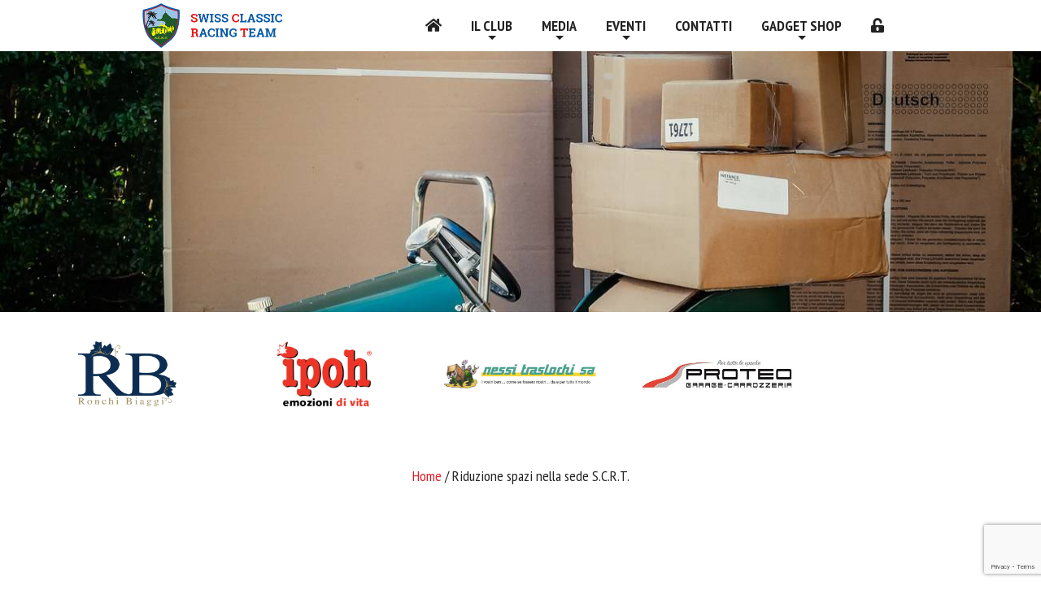

--- FILE ---
content_type: text/html; charset=UTF-8
request_url: https://www.classicracing.ch/4800-2/
body_size: 40189
content:
<!doctype html>
<html lang="it-IT">
<head>
	<meta charset="UTF-8">
	<meta name="viewport" content="width=device-width, initial-scale=1">
	<link rel="profile" href="https://gmpg.org/xfn/11">

	<title>Riduzione spazi nella sede S.C.R.T. &#8211; Swiss Classic Racing Team</title>
<meta name='robots' content='max-image-preview:large' />
<link rel='dns-prefetch' href='//code.jquery.com' />
<link rel='dns-prefetch' href='//cdnjs.cloudflare.com' />
<link rel='dns-prefetch' href='//cdn.jsdelivr.net' />
<link rel='dns-prefetch' href='//fonts.googleapis.com' />
<link rel='dns-prefetch' href='//use.fontawesome.com' />
<link rel="alternate" type="application/rss+xml" title="Swiss Classic Racing Team &raquo; Feed" href="https://www.classicracing.ch/feed/" />
<link rel="alternate" type="application/rss+xml" title="Swiss Classic Racing Team &raquo; Feed dei commenti" href="https://www.classicracing.ch/comments/feed/" />
<link rel="alternate" title="oEmbed (JSON)" type="application/json+oembed" href="https://www.classicracing.ch/wp-json/oembed/1.0/embed?url=https%3A%2F%2Fwww.classicracing.ch%2F4800-2%2F" />
<link rel="alternate" title="oEmbed (XML)" type="text/xml+oembed" href="https://www.classicracing.ch/wp-json/oembed/1.0/embed?url=https%3A%2F%2Fwww.classicracing.ch%2F4800-2%2F&#038;format=xml" />
<style id='wp-img-auto-sizes-contain-inline-css' type='text/css'>
img:is([sizes=auto i],[sizes^="auto," i]){contain-intrinsic-size:3000px 1500px}
/*# sourceURL=wp-img-auto-sizes-contain-inline-css */
</style>
<style id='wp-emoji-styles-inline-css' type='text/css'>

	img.wp-smiley, img.emoji {
		display: inline !important;
		border: none !important;
		box-shadow: none !important;
		height: 1em !important;
		width: 1em !important;
		margin: 0 0.07em !important;
		vertical-align: -0.1em !important;
		background: none !important;
		padding: 0 !important;
	}
/*# sourceURL=wp-emoji-styles-inline-css */
</style>
<style id='wp-block-library-inline-css' type='text/css'>
:root{--wp-block-synced-color:#7a00df;--wp-block-synced-color--rgb:122,0,223;--wp-bound-block-color:var(--wp-block-synced-color);--wp-editor-canvas-background:#ddd;--wp-admin-theme-color:#007cba;--wp-admin-theme-color--rgb:0,124,186;--wp-admin-theme-color-darker-10:#006ba1;--wp-admin-theme-color-darker-10--rgb:0,107,160.5;--wp-admin-theme-color-darker-20:#005a87;--wp-admin-theme-color-darker-20--rgb:0,90,135;--wp-admin-border-width-focus:2px}@media (min-resolution:192dpi){:root{--wp-admin-border-width-focus:1.5px}}.wp-element-button{cursor:pointer}:root .has-very-light-gray-background-color{background-color:#eee}:root .has-very-dark-gray-background-color{background-color:#313131}:root .has-very-light-gray-color{color:#eee}:root .has-very-dark-gray-color{color:#313131}:root .has-vivid-green-cyan-to-vivid-cyan-blue-gradient-background{background:linear-gradient(135deg,#00d084,#0693e3)}:root .has-purple-crush-gradient-background{background:linear-gradient(135deg,#34e2e4,#4721fb 50%,#ab1dfe)}:root .has-hazy-dawn-gradient-background{background:linear-gradient(135deg,#faaca8,#dad0ec)}:root .has-subdued-olive-gradient-background{background:linear-gradient(135deg,#fafae1,#67a671)}:root .has-atomic-cream-gradient-background{background:linear-gradient(135deg,#fdd79a,#004a59)}:root .has-nightshade-gradient-background{background:linear-gradient(135deg,#330968,#31cdcf)}:root .has-midnight-gradient-background{background:linear-gradient(135deg,#020381,#2874fc)}:root{--wp--preset--font-size--normal:16px;--wp--preset--font-size--huge:42px}.has-regular-font-size{font-size:1em}.has-larger-font-size{font-size:2.625em}.has-normal-font-size{font-size:var(--wp--preset--font-size--normal)}.has-huge-font-size{font-size:var(--wp--preset--font-size--huge)}.has-text-align-center{text-align:center}.has-text-align-left{text-align:left}.has-text-align-right{text-align:right}.has-fit-text{white-space:nowrap!important}#end-resizable-editor-section{display:none}.aligncenter{clear:both}.items-justified-left{justify-content:flex-start}.items-justified-center{justify-content:center}.items-justified-right{justify-content:flex-end}.items-justified-space-between{justify-content:space-between}.screen-reader-text{border:0;clip-path:inset(50%);height:1px;margin:-1px;overflow:hidden;padding:0;position:absolute;width:1px;word-wrap:normal!important}.screen-reader-text:focus{background-color:#ddd;clip-path:none;color:#444;display:block;font-size:1em;height:auto;left:5px;line-height:normal;padding:15px 23px 14px;text-decoration:none;top:5px;width:auto;z-index:100000}html :where(.has-border-color){border-style:solid}html :where([style*=border-top-color]){border-top-style:solid}html :where([style*=border-right-color]){border-right-style:solid}html :where([style*=border-bottom-color]){border-bottom-style:solid}html :where([style*=border-left-color]){border-left-style:solid}html :where([style*=border-width]){border-style:solid}html :where([style*=border-top-width]){border-top-style:solid}html :where([style*=border-right-width]){border-right-style:solid}html :where([style*=border-bottom-width]){border-bottom-style:solid}html :where([style*=border-left-width]){border-left-style:solid}html :where(img[class*=wp-image-]){height:auto;max-width:100%}:where(figure){margin:0 0 1em}html :where(.is-position-sticky){--wp-admin--admin-bar--position-offset:var(--wp-admin--admin-bar--height,0px)}@media screen and (max-width:600px){html :where(.is-position-sticky){--wp-admin--admin-bar--position-offset:0px}}

/*# sourceURL=wp-block-library-inline-css */
</style><style id='wp-block-paragraph-inline-css' type='text/css'>
.is-small-text{font-size:.875em}.is-regular-text{font-size:1em}.is-large-text{font-size:2.25em}.is-larger-text{font-size:3em}.has-drop-cap:not(:focus):first-letter{float:left;font-size:8.4em;font-style:normal;font-weight:100;line-height:.68;margin:.05em .1em 0 0;text-transform:uppercase}body.rtl .has-drop-cap:not(:focus):first-letter{float:none;margin-left:.1em}p.has-drop-cap.has-background{overflow:hidden}:root :where(p.has-background){padding:1.25em 2.375em}:where(p.has-text-color:not(.has-link-color)) a{color:inherit}p.has-text-align-left[style*="writing-mode:vertical-lr"],p.has-text-align-right[style*="writing-mode:vertical-rl"]{rotate:180deg}
/*# sourceURL=https://www.classicracing.ch/wp-includes/blocks/paragraph/style.min.css */
</style>
<style id='global-styles-inline-css' type='text/css'>
:root{--wp--preset--aspect-ratio--square: 1;--wp--preset--aspect-ratio--4-3: 4/3;--wp--preset--aspect-ratio--3-4: 3/4;--wp--preset--aspect-ratio--3-2: 3/2;--wp--preset--aspect-ratio--2-3: 2/3;--wp--preset--aspect-ratio--16-9: 16/9;--wp--preset--aspect-ratio--9-16: 9/16;--wp--preset--color--black: #000000;--wp--preset--color--cyan-bluish-gray: #abb8c3;--wp--preset--color--white: #ffffff;--wp--preset--color--pale-pink: #f78da7;--wp--preset--color--vivid-red: #cf2e2e;--wp--preset--color--luminous-vivid-orange: #ff6900;--wp--preset--color--luminous-vivid-amber: #fcb900;--wp--preset--color--light-green-cyan: #7bdcb5;--wp--preset--color--vivid-green-cyan: #00d084;--wp--preset--color--pale-cyan-blue: #8ed1fc;--wp--preset--color--vivid-cyan-blue: #0693e3;--wp--preset--color--vivid-purple: #9b51e0;--wp--preset--gradient--vivid-cyan-blue-to-vivid-purple: linear-gradient(135deg,rgb(6,147,227) 0%,rgb(155,81,224) 100%);--wp--preset--gradient--light-green-cyan-to-vivid-green-cyan: linear-gradient(135deg,rgb(122,220,180) 0%,rgb(0,208,130) 100%);--wp--preset--gradient--luminous-vivid-amber-to-luminous-vivid-orange: linear-gradient(135deg,rgb(252,185,0) 0%,rgb(255,105,0) 100%);--wp--preset--gradient--luminous-vivid-orange-to-vivid-red: linear-gradient(135deg,rgb(255,105,0) 0%,rgb(207,46,46) 100%);--wp--preset--gradient--very-light-gray-to-cyan-bluish-gray: linear-gradient(135deg,rgb(238,238,238) 0%,rgb(169,184,195) 100%);--wp--preset--gradient--cool-to-warm-spectrum: linear-gradient(135deg,rgb(74,234,220) 0%,rgb(151,120,209) 20%,rgb(207,42,186) 40%,rgb(238,44,130) 60%,rgb(251,105,98) 80%,rgb(254,248,76) 100%);--wp--preset--gradient--blush-light-purple: linear-gradient(135deg,rgb(255,206,236) 0%,rgb(152,150,240) 100%);--wp--preset--gradient--blush-bordeaux: linear-gradient(135deg,rgb(254,205,165) 0%,rgb(254,45,45) 50%,rgb(107,0,62) 100%);--wp--preset--gradient--luminous-dusk: linear-gradient(135deg,rgb(255,203,112) 0%,rgb(199,81,192) 50%,rgb(65,88,208) 100%);--wp--preset--gradient--pale-ocean: linear-gradient(135deg,rgb(255,245,203) 0%,rgb(182,227,212) 50%,rgb(51,167,181) 100%);--wp--preset--gradient--electric-grass: linear-gradient(135deg,rgb(202,248,128) 0%,rgb(113,206,126) 100%);--wp--preset--gradient--midnight: linear-gradient(135deg,rgb(2,3,129) 0%,rgb(40,116,252) 100%);--wp--preset--font-size--small: 13px;--wp--preset--font-size--medium: 20px;--wp--preset--font-size--large: 36px;--wp--preset--font-size--x-large: 42px;--wp--preset--spacing--20: 0.44rem;--wp--preset--spacing--30: 0.67rem;--wp--preset--spacing--40: 1rem;--wp--preset--spacing--50: 1.5rem;--wp--preset--spacing--60: 2.25rem;--wp--preset--spacing--70: 3.38rem;--wp--preset--spacing--80: 5.06rem;--wp--preset--shadow--natural: 6px 6px 9px rgba(0, 0, 0, 0.2);--wp--preset--shadow--deep: 12px 12px 50px rgba(0, 0, 0, 0.4);--wp--preset--shadow--sharp: 6px 6px 0px rgba(0, 0, 0, 0.2);--wp--preset--shadow--outlined: 6px 6px 0px -3px rgb(255, 255, 255), 6px 6px rgb(0, 0, 0);--wp--preset--shadow--crisp: 6px 6px 0px rgb(0, 0, 0);}:where(.is-layout-flex){gap: 0.5em;}:where(.is-layout-grid){gap: 0.5em;}body .is-layout-flex{display: flex;}.is-layout-flex{flex-wrap: wrap;align-items: center;}.is-layout-flex > :is(*, div){margin: 0;}body .is-layout-grid{display: grid;}.is-layout-grid > :is(*, div){margin: 0;}:where(.wp-block-columns.is-layout-flex){gap: 2em;}:where(.wp-block-columns.is-layout-grid){gap: 2em;}:where(.wp-block-post-template.is-layout-flex){gap: 1.25em;}:where(.wp-block-post-template.is-layout-grid){gap: 1.25em;}.has-black-color{color: var(--wp--preset--color--black) !important;}.has-cyan-bluish-gray-color{color: var(--wp--preset--color--cyan-bluish-gray) !important;}.has-white-color{color: var(--wp--preset--color--white) !important;}.has-pale-pink-color{color: var(--wp--preset--color--pale-pink) !important;}.has-vivid-red-color{color: var(--wp--preset--color--vivid-red) !important;}.has-luminous-vivid-orange-color{color: var(--wp--preset--color--luminous-vivid-orange) !important;}.has-luminous-vivid-amber-color{color: var(--wp--preset--color--luminous-vivid-amber) !important;}.has-light-green-cyan-color{color: var(--wp--preset--color--light-green-cyan) !important;}.has-vivid-green-cyan-color{color: var(--wp--preset--color--vivid-green-cyan) !important;}.has-pale-cyan-blue-color{color: var(--wp--preset--color--pale-cyan-blue) !important;}.has-vivid-cyan-blue-color{color: var(--wp--preset--color--vivid-cyan-blue) !important;}.has-vivid-purple-color{color: var(--wp--preset--color--vivid-purple) !important;}.has-black-background-color{background-color: var(--wp--preset--color--black) !important;}.has-cyan-bluish-gray-background-color{background-color: var(--wp--preset--color--cyan-bluish-gray) !important;}.has-white-background-color{background-color: var(--wp--preset--color--white) !important;}.has-pale-pink-background-color{background-color: var(--wp--preset--color--pale-pink) !important;}.has-vivid-red-background-color{background-color: var(--wp--preset--color--vivid-red) !important;}.has-luminous-vivid-orange-background-color{background-color: var(--wp--preset--color--luminous-vivid-orange) !important;}.has-luminous-vivid-amber-background-color{background-color: var(--wp--preset--color--luminous-vivid-amber) !important;}.has-light-green-cyan-background-color{background-color: var(--wp--preset--color--light-green-cyan) !important;}.has-vivid-green-cyan-background-color{background-color: var(--wp--preset--color--vivid-green-cyan) !important;}.has-pale-cyan-blue-background-color{background-color: var(--wp--preset--color--pale-cyan-blue) !important;}.has-vivid-cyan-blue-background-color{background-color: var(--wp--preset--color--vivid-cyan-blue) !important;}.has-vivid-purple-background-color{background-color: var(--wp--preset--color--vivid-purple) !important;}.has-black-border-color{border-color: var(--wp--preset--color--black) !important;}.has-cyan-bluish-gray-border-color{border-color: var(--wp--preset--color--cyan-bluish-gray) !important;}.has-white-border-color{border-color: var(--wp--preset--color--white) !important;}.has-pale-pink-border-color{border-color: var(--wp--preset--color--pale-pink) !important;}.has-vivid-red-border-color{border-color: var(--wp--preset--color--vivid-red) !important;}.has-luminous-vivid-orange-border-color{border-color: var(--wp--preset--color--luminous-vivid-orange) !important;}.has-luminous-vivid-amber-border-color{border-color: var(--wp--preset--color--luminous-vivid-amber) !important;}.has-light-green-cyan-border-color{border-color: var(--wp--preset--color--light-green-cyan) !important;}.has-vivid-green-cyan-border-color{border-color: var(--wp--preset--color--vivid-green-cyan) !important;}.has-pale-cyan-blue-border-color{border-color: var(--wp--preset--color--pale-cyan-blue) !important;}.has-vivid-cyan-blue-border-color{border-color: var(--wp--preset--color--vivid-cyan-blue) !important;}.has-vivid-purple-border-color{border-color: var(--wp--preset--color--vivid-purple) !important;}.has-vivid-cyan-blue-to-vivid-purple-gradient-background{background: var(--wp--preset--gradient--vivid-cyan-blue-to-vivid-purple) !important;}.has-light-green-cyan-to-vivid-green-cyan-gradient-background{background: var(--wp--preset--gradient--light-green-cyan-to-vivid-green-cyan) !important;}.has-luminous-vivid-amber-to-luminous-vivid-orange-gradient-background{background: var(--wp--preset--gradient--luminous-vivid-amber-to-luminous-vivid-orange) !important;}.has-luminous-vivid-orange-to-vivid-red-gradient-background{background: var(--wp--preset--gradient--luminous-vivid-orange-to-vivid-red) !important;}.has-very-light-gray-to-cyan-bluish-gray-gradient-background{background: var(--wp--preset--gradient--very-light-gray-to-cyan-bluish-gray) !important;}.has-cool-to-warm-spectrum-gradient-background{background: var(--wp--preset--gradient--cool-to-warm-spectrum) !important;}.has-blush-light-purple-gradient-background{background: var(--wp--preset--gradient--blush-light-purple) !important;}.has-blush-bordeaux-gradient-background{background: var(--wp--preset--gradient--blush-bordeaux) !important;}.has-luminous-dusk-gradient-background{background: var(--wp--preset--gradient--luminous-dusk) !important;}.has-pale-ocean-gradient-background{background: var(--wp--preset--gradient--pale-ocean) !important;}.has-electric-grass-gradient-background{background: var(--wp--preset--gradient--electric-grass) !important;}.has-midnight-gradient-background{background: var(--wp--preset--gradient--midnight) !important;}.has-small-font-size{font-size: var(--wp--preset--font-size--small) !important;}.has-medium-font-size{font-size: var(--wp--preset--font-size--medium) !important;}.has-large-font-size{font-size: var(--wp--preset--font-size--large) !important;}.has-x-large-font-size{font-size: var(--wp--preset--font-size--x-large) !important;}
/*# sourceURL=global-styles-inline-css */
</style>

<style id='classic-theme-styles-inline-css' type='text/css'>
/*! This file is auto-generated */
.wp-block-button__link{color:#fff;background-color:#32373c;border-radius:9999px;box-shadow:none;text-decoration:none;padding:calc(.667em + 2px) calc(1.333em + 2px);font-size:1.125em}.wp-block-file__button{background:#32373c;color:#fff;text-decoration:none}
/*# sourceURL=/wp-includes/css/classic-themes.min.css */
</style>
<link rel='stylesheet' id='contact-form-7-css' href='https://www.classicracing.ch/wp-content/plugins/contact-form-7/includes/css/styles.css?ver=6.1.4' type='text/css' media='all' />
<link rel='stylesheet' id='post_hit_counter-frontend-css' href='https://www.classicracing.ch/wp-content/plugins/post-hit-counter/assets/css/frontend.css?ver=1.3.2' type='text/css' media='all' />
<link rel='stylesheet' id='bootstrap-css' href='https://www.classicracing.ch/wp-content/themes/scrt/stylesheets/bootstrap.min.css?ver=6.9' type='text/css' media='all' />
<link rel='stylesheet' id='googleFonts-css' href='https://fonts.googleapis.com/css?family=PT+Sans+Narrow%3A400%2C700&#038;ver=6.9' type='text/css' media='all' />
<link rel='stylesheet' id='fontAwesome-css' href='https://use.fontawesome.com/releases/v5.3.1/css/all.css?ver=6.9' type='text/css' media='all' />
<link rel='stylesheet' id='animate-css' href='https://www.classicracing.ch/wp-content/themes/scrt/stylesheets/animate.css?ver=6.9' type='text/css' media='all' />
<link rel='stylesheet' id='slick-css' href='https://www.classicracing.ch/wp-content/themes/scrt/slick/slick.css?ver=6.9' type='text/css' media='all' />
<link rel='stylesheet' id='swiper-css' href='https://cdn.jsdelivr.net/npm/swiper@11/swiper-bundle.min.css?ver=6.9' type='text/css' media='all' />
<link rel='stylesheet' id='lg-css' href='//cdnjs.cloudflare.com/ajax/libs/lightgallery/1.6.11/css/lightgallery.min.css?ver=6.9' type='text/css' media='all' />
<link rel='stylesheet' id='scn-style-css' href='https://www.classicracing.ch/wp-content/themes/scrt/style.css?ver=1.0' type='text/css' media='all' />
<link rel='stylesheet' id='scn-responsive-css' href='https://www.classicracing.ch/wp-content/themes/scrt/stylesheets/responsive.css?ver=6.9' type='text/css' media='all' />
<link rel='stylesheet' id='post_hit_counter-widget-css' href='https://www.classicracing.ch/wp-content/plugins/post-hit-counter/assets/css/widget.css?ver=1.3.2' type='text/css' media='all' />
<script type="text/javascript" src="https://code.jquery.com/jquery-3.6.0.min.js?ver=6.9" id="jquery-js"></script>
<script type="text/javascript" src="https://www.classicracing.ch/wp-content/plugins/wonderplugin-video-embed/engine/wonderpluginvideoembed.js?ver=2.4" id="wonderplugin-videoembed-script-js"></script>
<script type="text/javascript" src="//cdnjs.cloudflare.com/ajax/libs/popper.js/1.14.3/umd/popper.min.js?ver=6.9" id="popper-js"></script>
<script type="text/javascript" src="https://www.classicracing.ch/wp-content/themes/scrt/js/bootstrap.min.js?ver=6.9" id="bootstrap-js"></script>
<script type="text/javascript" src="https://www.classicracing.ch/wp-content/themes/scrt/slick/slick.min.js?ver=6.9" id="slick-js"></script>
<script type="text/javascript" src="https://cdn.jsdelivr.net/npm/swiper@11/swiper-bundle.min.js?ver=6.9" id="swiper-js"></script>
<script type="text/javascript" src="//cdnjs.cloudflare.com/ajax/libs/lightgallery/1.6.11/js/lightgallery.min.js?ver=6.9" id="lg-js"></script>
<script type="text/javascript" src="//cdn.jsdelivr.net/npm/lg-zoom@1.1.0/dist/lg-zoom.min.js?ver=6.9" id="lg-zoom-js"></script>
<script type="text/javascript" src="//cdnjs.cloudflare.com/ajax/libs/lg-thumbnail/1.1.0/lg-thumbnail.min.js?ver=6.9" id="lg-thumbs-js"></script>
<script type="text/javascript" src="//cdnjs.cloudflare.com/ajax/libs/lg-video/1.2.2/lg-video.min.js?ver=6.9" id="lg-video-js"></script>
<script type="text/javascript" src="https://www.classicracing.ch/wp-content/themes/scrt/js/scripts.js?ver=6.9" id="custom-scripts-js"></script>
<link rel="https://api.w.org/" href="https://www.classicracing.ch/wp-json/" /><link rel="alternate" title="JSON" type="application/json" href="https://www.classicracing.ch/wp-json/wp/v2/posts/4800" /><link rel="EditURI" type="application/rsd+xml" title="RSD" href="https://www.classicracing.ch/xmlrpc.php?rsd" />
<meta name="generator" content="WordPress 6.9" />
<link rel="canonical" href="https://www.classicracing.ch/4800-2/" />
<link rel='shortlink' href='https://www.classicracing.ch/?p=4800' />
	<script defer src="https://cdn.jsdelivr.net/npm/alpinejs@3.x.x/dist/cdn.min.js"></script>
	<!-- Global site tag (gtag.js) - Google Analytics -->
<script async src="https://www.googletagmanager.com/gtag/js?id=UA-115885831-2"></script>
<script>
  window.dataLayer = window.dataLayer || [];
  function gtag(){dataLayer.push(arguments);}
  gtag('js', new Date());

  gtag('config', 'UA-115885831-2');
</script>


</head>

<body class="wp-singular post-template-default single single-post postid-4800 single-format-standard wp-theme-scrt no-sidebar">

	<header id="site-header" class="animated">

		<div class="site-title">
			<div class="container">
				<span class="screen-reader-text">Swiss Classic Racing Team</span>
				<a href="https://www.classicracing.ch">
								<img src="https://www.classicracing.ch/wp-content/themes/scrt/img/logo_small.png" class="img-fluid logo-small">
				</a>
			</div>
		</div>

		<nav id="site-nav" class="navbar navbar-expand-md" role="navigation">
			<div class="container">
				<button class="navbar-toggler ml-auto" type="button" data-toggle="collapse" data-target="#menu-main" aria-controls="menu-main" aria-expanded="false" aria-label="Toggle navigation">
					<i class="fa fa-bars"></i>
				</button>
				<div id="menu-main" class="collapse navbar-collapse"><ul id="menu-menu-principale" class="navbar-nav ml-auto"><li itemscope="itemscope" itemtype="https://www.schema.org/SiteNavigationElement" id="menu-item-12" class="menu-item menu-item-type-post_type menu-item-object-page menu-item-home menu-item-12 nav-item"><a title="Home" href="https://www.classicracing.ch/" class="nav-link"><i class="fas fa-home d-none d-md-inline-block"></i><span class="d-inline d-md-none">Home</span></a></li>
<li itemscope="itemscope" itemtype="https://www.schema.org/SiteNavigationElement" id="menu-item-13" class="menu-item menu-item-type-custom menu-item-object-custom menu-item-has-children dropdown menu-item-13 nav-item"><a title="Il Club" href="#" data-toggle="dropdown" aria-haspopup="true" aria-expanded="false" class="dropdown-toggle nav-link" id="menu-item-dropdown-13">Il Club</a>
<ul class="dropdown-menu" aria-labelledby="menu-item-dropdown-13" role="menu">
	<li itemscope="itemscope" itemtype="https://www.schema.org/SiteNavigationElement" id="menu-item-48" class="menu-item menu-item-type-post_type menu-item-object-page menu-item-48 nav-item"><a title="Chi siamo" href="https://www.classicracing.ch/chi-siamo/" class="dropdown-item">Chi siamo</a></li>
	<li itemscope="itemscope" itemtype="https://www.schema.org/SiteNavigationElement" id="menu-item-90" class="menu-item menu-item-type-post_type menu-item-object-page menu-item-90 nav-item"><a title="Storia e obiettivi" href="https://www.classicracing.ch/obiettivi/" class="dropdown-item">Storia e obiettivi</a></li>
	<li itemscope="itemscope" itemtype="https://www.schema.org/SiteNavigationElement" id="menu-item-6421" class="menu-item menu-item-type-post_type menu-item-object-page menu-item-6421 nav-item"><a title="Cosa offre il club ai soci" href="https://www.classicracing.ch/cosa-offre-il-club-ai-soci/" class="dropdown-item">Cosa offre il club ai soci</a></li>
	<li itemscope="itemscope" itemtype="https://www.schema.org/SiteNavigationElement" id="menu-item-91" class="menu-item menu-item-type-post_type menu-item-object-page menu-item-91 nav-item"><a title="Soci fondatori" href="https://www.classicracing.ch/soci-fondatori/" class="dropdown-item">Soci fondatori</a></li>
	<li itemscope="itemscope" itemtype="https://www.schema.org/SiteNavigationElement" id="menu-item-8943" class="menu-item menu-item-type-post_type menu-item-object-page menu-item-8943 nav-item"><a title="Comitato in carica 2025" href="https://www.classicracing.ch/comitato-in-carica-2025/" class="dropdown-item">Comitato in carica 2025</a></li>
	<li itemscope="itemscope" itemtype="https://www.schema.org/SiteNavigationElement" id="menu-item-92" class="menu-item menu-item-type-post_type menu-item-object-page menu-item-92 nav-item"><a title="Statuto 15 marzo 2021" href="https://www.classicracing.ch/statuto/" class="dropdown-item">Statuto 15 marzo 2021</a></li>
	<li itemscope="itemscope" itemtype="https://www.schema.org/SiteNavigationElement" id="menu-item-5977" class="menu-item menu-item-type-post_type menu-item-object-page menu-item-5977 nav-item"><a title="Iscrizione" href="https://www.classicracing.ch/formulario-di-iscrizione/" class="dropdown-item">Iscrizione</a></li>
</ul>
</li>
<li itemscope="itemscope" itemtype="https://www.schema.org/SiteNavigationElement" id="menu-item-2995" class="menu-item menu-item-type-custom menu-item-object-custom menu-item-has-children dropdown menu-item-2995 nav-item"><a title="Media" href="#" data-toggle="dropdown" aria-haspopup="true" aria-expanded="false" class="dropdown-toggle nav-link" id="menu-item-dropdown-2995">Media</a>
<ul class="dropdown-menu" aria-labelledby="menu-item-dropdown-2995" role="menu">
	<li itemscope="itemscope" itemtype="https://www.schema.org/SiteNavigationElement" id="menu-item-101" class="menu-item menu-item-type-post_type_archive menu-item-object-gallery menu-item-101 nav-item"><a title="Galleria immagini" href="https://www.classicracing.ch/gallery/" class="dropdown-item">Galleria immagini</a></li>
	<li itemscope="itemscope" itemtype="https://www.schema.org/SiteNavigationElement" id="menu-item-2932" class="menu-item menu-item-type-post_type_archive menu-item-object-press menu-item-2932 nav-item"><a title="Rassegna stampa" href="https://www.classicracing.ch/press/" class="dropdown-item">Rassegna stampa</a></li>
	<li itemscope="itemscope" itemtype="https://www.schema.org/SiteNavigationElement" id="menu-item-4128" class="menu-item menu-item-type-post_type menu-item-object-page menu-item-4128 nav-item"><a title="Video" href="https://www.classicracing.ch/video/" class="dropdown-item">Video</a></li>
	<li itemscope="itemscope" itemtype="https://www.schema.org/SiteNavigationElement" id="menu-item-121" class="menu-item menu-item-type-post_type menu-item-object-page menu-item-121 nav-item"><a title="Regolamenti" href="https://www.classicracing.ch/regolamenti/" class="dropdown-item">Regolamenti</a></li>
</ul>
</li>
<li itemscope="itemscope" itemtype="https://www.schema.org/SiteNavigationElement" id="menu-item-2741" class="menu-item menu-item-type-custom menu-item-object-custom menu-item-has-children dropdown menu-item-2741 nav-item"><a title="Eventi" href="#" data-toggle="dropdown" aria-haspopup="true" aria-expanded="false" class="dropdown-toggle nav-link" id="menu-item-dropdown-2741">Eventi</a>
<ul class="dropdown-menu" aria-labelledby="menu-item-dropdown-2741" role="menu">
	<li itemscope="itemscope" itemtype="https://www.schema.org/SiteNavigationElement" id="menu-item-3154" class="menu-item menu-item-type-post_type menu-item-object-page menu-item-3154 nav-item"><a title="Programma eventi" href="https://www.classicracing.ch/programma-eventi-2019/" class="dropdown-item">Programma eventi</a></li>
	<li itemscope="itemscope" itemtype="https://www.schema.org/SiteNavigationElement" id="menu-item-188" class="menu-item menu-item-type-post_type_archive menu-item-object-event menu-item-188 nav-item"><a title="Prossimi eventi S.C.R.T." href="https://www.classicracing.ch/event/" class="dropdown-item">Prossimi eventi S.C.R.T.</a></li>
	<li itemscope="itemscope" itemtype="https://www.schema.org/SiteNavigationElement" id="menu-item-2755" class="menu-item menu-item-type-post_type menu-item-object-page menu-item-2755 nav-item"><a title="Eventi passati" href="https://www.classicracing.ch/eventi/archivio-annuale/" class="dropdown-item">Eventi passati</a></li>
</ul>
</li>
<li itemscope="itemscope" itemtype="https://www.schema.org/SiteNavigationElement" id="menu-item-7571" class="menu-item menu-item-type-post_type menu-item-object-page menu-item-7571 nav-item"><a title="Contatti" href="https://www.classicracing.ch/contatti/" class="nav-link">Contatti</a></li>
<li itemscope="itemscope" itemtype="https://www.schema.org/SiteNavigationElement" id="menu-item-4363" class="menu-item menu-item-type-custom menu-item-object-custom menu-item-has-children dropdown menu-item-4363 nav-item"><a title="Gadget shop" href="#" data-toggle="dropdown" aria-haspopup="true" aria-expanded="false" class="dropdown-toggle nav-link" id="menu-item-dropdown-4363">Gadget shop</a>
<ul class="dropdown-menu" aria-labelledby="menu-item-dropdown-4363" role="menu">
	<li itemscope="itemscope" itemtype="https://www.schema.org/SiteNavigationElement" id="menu-item-4368" class="menu-item menu-item-type-post_type menu-item-object-page menu-item-4368 nav-item"><a title="Abbigliamento" href="https://www.classicracing.ch/abbigliamento/" class="dropdown-item">Abbigliamento</a></li>
	<li itemscope="itemscope" itemtype="https://www.schema.org/SiteNavigationElement" id="menu-item-4373" class="menu-item menu-item-type-post_type menu-item-object-page menu-item-4373 nav-item"><a title="Accessori" href="https://www.classicracing.ch/accessori/" class="dropdown-item">Accessori</a></li>
	<li itemscope="itemscope" itemtype="https://www.schema.org/SiteNavigationElement" id="menu-item-4376" class="menu-item menu-item-type-post_type menu-item-object-page menu-item-4376 nav-item"><a title="Stemmi" href="https://www.classicracing.ch/stemmi/" class="dropdown-item">Stemmi</a></li>
</ul>
</li>
<li itemscope="itemscope" itemtype="https://www.schema.org/SiteNavigationElement" id="menu-item-99" class="members-area-logged title-hover menu-item menu-item-type-post_type menu-item-object-page menu-item-99 nav-item"><a title="Area soci" href="https://www.classicracing.ch/?page_id=93" class="nav-link"><i class="fas fa-unlock-alt d-none d-md-inline-block"></i><span class="d-inline d-md-none">Area riservata</span></a></li>
<li itemscope="itemscope" itemtype="https://www.schema.org/SiteNavigationElement" id="menu-item-95" class="members-area-not-logged title-hover menu-item menu-item-type-custom menu-item-object-custom menu-item-95 nav-item"><a title="Area soci" href="/wp-login.php" class="nav-link"><i class="fas fa-unlock-alt d-none d-md-inline-block"></i><span class="d-inline d-md-none">Area riservata</span></a></li>
</ul></div>			</div>
		</nav>
	</header>

	
<div id="site-content">

<main id="site-main">


	<div class="entry-thumbnail" style="background-image: url('https://www.classicracing.ch/wp-content/uploads/2020/08/trasloco.jpg')">
	</div>
	<div class="sponsors">
	<div class="swiper">
		<div class="swiper-wrapper">
						<div class="swiper-slide">
				<div class="sponsor">
					<a href="https://garage-proteo.ch" target="_blank">
						<img src="https://www.classicracing.ch/wp-content/uploads/2024/02/unnamed-2.jpg">
					</a>
				</div>
			</div>
						<div class="swiper-slide">
				<div class="sponsor">
					<a href="https://www.ronchibiaggi.ch" target="_blank">
						<img src="https://www.classicracing.ch/wp-content/uploads/2024/02/rb-2.png">
					</a>
				</div>
			</div>
						<div class="swiper-slide">
				<div class="sponsor">
					<a href="https://www.ipoh.it" target="_blank">
						<img src="https://www.classicracing.ch/wp-content/uploads/2024/02/ipoh-640x440.png">
					</a>
				</div>
			</div>
						<div class="swiper-slide">
				<div class="sponsor">
					<a href="https://nessi-locarno.ch" target="_blank">
						<img src="https://www.classicracing.ch/wp-content/uploads/2024/02/nessi-640x145.jpg">
					</a>
				</div>
			</div>
					</div>
	</div>
	<div class="swiper-button-next"></div>
    <div class="swiper-button-prev"></div>
</div>

<div class="container">

	<div id="site-breadcrumbs">
		<!-- Breadcrumb NavXT 7.4.1 -->
<span property="itemListElement" typeof="ListItem"><a property="item" typeof="WebPage" title="Go to Swiss Classic Racing Team." href="https://www.classicracing.ch" class="home"><span property="name">Home</span></a><meta property="position" content="1"></span> / Riduzione spazi nella sede S.C.R.T.	</div>

<article id="post-4800" class="post-4800 post type-post status-publish format-standard has-post-thumbnail hentry category-varie">

			<header class="entry-header">
			<h1 class="entry-title">Riduzione spazi nella sede S.C.R.T.</h1>		</header>
	
	
	<div class="entry-content">
		
<p>Cari amici buongiorno,&nbsp;</p>



<p>il nostro recente messaggio inerente la ricerca di una nuova sede,&nbsp;era motivato&nbsp;dal desiderio di ridurre questo costo&nbsp;e dalle&nbsp;&nbsp;sempre maggiori difficoltà nel ricevere sostegni finanziari da parte di sponsor.</p>



<p>Il nostro Comitato ha nuovamente discusso questo tema nella riunione del 31 luglio 2020, ed è giunto alla conclusione&nbsp;di procedere a breve termine alla riduzione degli spazi&nbsp;per la sede&nbsp;attualmente occupati nello stabile “Trebia” a Grancia/Montagnola.</p>



<p>L’ utilizzo degli spazi ai quali si intende ora rinunciare è in effetti veramente molto ridotto e vengono usati poche volte all&#8217;anno.</p>



<p>In settimana si prenderà contatto&nbsp;con il proprietario dello stabile per comunicare la nostra decisione.</p>



<p>Il Comitato è comunque alla ricerca di una nuova soluzione concernente gli spazi per la nostra sede, che deve però essere di&nbsp;un onere molto&nbsp;contenuto.</p>



<p>Cordiali saluti<br>Giorgio Marcionni<br>Presidente<br></p>



<p></p>
	</div>




	
</article>
</div>

</main><!-- #main -->


</div><!-- #site-content -->


<footer id="site-footer">

	<div class="container">
		<section id="text-2" class="widget widget_text">			<div class="textwidget"><p><strong>Swiss Classic Racing Team</strong>, c/o Avv. Patric Pellegatta, CP 1514, CH &#8211; 6900 Lugano<br />
<a href="mailto:info@classicracing.ch">info@classicracing.ch </a></p>
</div>
		</section>
		<small>
			copyright 2025 - Swiss Classic Racing Team, all rights reserved
		</small>
	</div>

</footer>
<!--
<a href="#site-header" id="scroll-top" class="hidden">
	<i class="fas fa-chevron-up"></i>
</a>
-->
<script type="speculationrules">
{"prefetch":[{"source":"document","where":{"and":[{"href_matches":"/*"},{"not":{"href_matches":["/wp-*.php","/wp-admin/*","/wp-content/uploads/*","/wp-content/*","/wp-content/plugins/*","/wp-content/themes/scrt/*","/*\\?(.+)"]}},{"not":{"selector_matches":"a[rel~=\"nofollow\"]"}},{"not":{"selector_matches":".no-prefetch, .no-prefetch a"}}]},"eagerness":"conservative"}]}
</script>
<script type="text/javascript" src="https://www.classicracing.ch/wp-includes/js/dist/hooks.min.js?ver=dd5603f07f9220ed27f1" id="wp-hooks-js"></script>
<script type="text/javascript" src="https://www.classicracing.ch/wp-includes/js/dist/i18n.min.js?ver=c26c3dc7bed366793375" id="wp-i18n-js"></script>
<script type="text/javascript" id="wp-i18n-js-after">
/* <![CDATA[ */
wp.i18n.setLocaleData( { 'text direction\u0004ltr': [ 'ltr' ] } );
//# sourceURL=wp-i18n-js-after
/* ]]> */
</script>
<script type="text/javascript" src="https://www.classicracing.ch/wp-content/plugins/contact-form-7/includes/swv/js/index.js?ver=6.1.4" id="swv-js"></script>
<script type="text/javascript" id="contact-form-7-js-translations">
/* <![CDATA[ */
( function( domain, translations ) {
	var localeData = translations.locale_data[ domain ] || translations.locale_data.messages;
	localeData[""].domain = domain;
	wp.i18n.setLocaleData( localeData, domain );
} )( "contact-form-7", {"translation-revision-date":"2025-11-18 20:27:55+0000","generator":"GlotPress\/4.0.3","domain":"messages","locale_data":{"messages":{"":{"domain":"messages","plural-forms":"nplurals=2; plural=n != 1;","lang":"it"},"This contact form is placed in the wrong place.":["Questo modulo di contatto \u00e8 posizionato nel posto sbagliato."],"Error:":["Errore:"]}},"comment":{"reference":"includes\/js\/index.js"}} );
//# sourceURL=contact-form-7-js-translations
/* ]]> */
</script>
<script type="text/javascript" id="contact-form-7-js-before">
/* <![CDATA[ */
var wpcf7 = {
    "api": {
        "root": "https:\/\/www.classicracing.ch\/wp-json\/",
        "namespace": "contact-form-7\/v1"
    }
};
//# sourceURL=contact-form-7-js-before
/* ]]> */
</script>
<script type="text/javascript" src="https://www.classicracing.ch/wp-content/plugins/contact-form-7/includes/js/index.js?ver=6.1.4" id="contact-form-7-js"></script>
<script type="text/javascript" src="https://www.google.com/recaptcha/api.js?render=6LdT5dspAAAAANYC0ChBA3FJtY9hpG3hrGOKAMUi&amp;ver=3.0" id="google-recaptcha-js"></script>
<script type="text/javascript" src="https://www.classicracing.ch/wp-includes/js/dist/vendor/wp-polyfill.min.js?ver=3.15.0" id="wp-polyfill-js"></script>
<script type="text/javascript" id="wpcf7-recaptcha-js-before">
/* <![CDATA[ */
var wpcf7_recaptcha = {
    "sitekey": "6LdT5dspAAAAANYC0ChBA3FJtY9hpG3hrGOKAMUi",
    "actions": {
        "homepage": "homepage",
        "contactform": "contactform"
    }
};
//# sourceURL=wpcf7-recaptcha-js-before
/* ]]> */
</script>
<script type="text/javascript" src="https://www.classicracing.ch/wp-content/plugins/contact-form-7/modules/recaptcha/index.js?ver=6.1.4" id="wpcf7-recaptcha-js"></script>
<script id="wp-emoji-settings" type="application/json">
{"baseUrl":"https://s.w.org/images/core/emoji/17.0.2/72x72/","ext":".png","svgUrl":"https://s.w.org/images/core/emoji/17.0.2/svg/","svgExt":".svg","source":{"concatemoji":"https://www.classicracing.ch/wp-includes/js/wp-emoji-release.min.js?ver=6.9"}}
</script>
<script type="module">
/* <![CDATA[ */
/*! This file is auto-generated */
const a=JSON.parse(document.getElementById("wp-emoji-settings").textContent),o=(window._wpemojiSettings=a,"wpEmojiSettingsSupports"),s=["flag","emoji"];function i(e){try{var t={supportTests:e,timestamp:(new Date).valueOf()};sessionStorage.setItem(o,JSON.stringify(t))}catch(e){}}function c(e,t,n){e.clearRect(0,0,e.canvas.width,e.canvas.height),e.fillText(t,0,0);t=new Uint32Array(e.getImageData(0,0,e.canvas.width,e.canvas.height).data);e.clearRect(0,0,e.canvas.width,e.canvas.height),e.fillText(n,0,0);const a=new Uint32Array(e.getImageData(0,0,e.canvas.width,e.canvas.height).data);return t.every((e,t)=>e===a[t])}function p(e,t){e.clearRect(0,0,e.canvas.width,e.canvas.height),e.fillText(t,0,0);var n=e.getImageData(16,16,1,1);for(let e=0;e<n.data.length;e++)if(0!==n.data[e])return!1;return!0}function u(e,t,n,a){switch(t){case"flag":return n(e,"\ud83c\udff3\ufe0f\u200d\u26a7\ufe0f","\ud83c\udff3\ufe0f\u200b\u26a7\ufe0f")?!1:!n(e,"\ud83c\udde8\ud83c\uddf6","\ud83c\udde8\u200b\ud83c\uddf6")&&!n(e,"\ud83c\udff4\udb40\udc67\udb40\udc62\udb40\udc65\udb40\udc6e\udb40\udc67\udb40\udc7f","\ud83c\udff4\u200b\udb40\udc67\u200b\udb40\udc62\u200b\udb40\udc65\u200b\udb40\udc6e\u200b\udb40\udc67\u200b\udb40\udc7f");case"emoji":return!a(e,"\ud83e\u1fac8")}return!1}function f(e,t,n,a){let r;const o=(r="undefined"!=typeof WorkerGlobalScope&&self instanceof WorkerGlobalScope?new OffscreenCanvas(300,150):document.createElement("canvas")).getContext("2d",{willReadFrequently:!0}),s=(o.textBaseline="top",o.font="600 32px Arial",{});return e.forEach(e=>{s[e]=t(o,e,n,a)}),s}function r(e){var t=document.createElement("script");t.src=e,t.defer=!0,document.head.appendChild(t)}a.supports={everything:!0,everythingExceptFlag:!0},new Promise(t=>{let n=function(){try{var e=JSON.parse(sessionStorage.getItem(o));if("object"==typeof e&&"number"==typeof e.timestamp&&(new Date).valueOf()<e.timestamp+604800&&"object"==typeof e.supportTests)return e.supportTests}catch(e){}return null}();if(!n){if("undefined"!=typeof Worker&&"undefined"!=typeof OffscreenCanvas&&"undefined"!=typeof URL&&URL.createObjectURL&&"undefined"!=typeof Blob)try{var e="postMessage("+f.toString()+"("+[JSON.stringify(s),u.toString(),c.toString(),p.toString()].join(",")+"));",a=new Blob([e],{type:"text/javascript"});const r=new Worker(URL.createObjectURL(a),{name:"wpTestEmojiSupports"});return void(r.onmessage=e=>{i(n=e.data),r.terminate(),t(n)})}catch(e){}i(n=f(s,u,c,p))}t(n)}).then(e=>{for(const n in e)a.supports[n]=e[n],a.supports.everything=a.supports.everything&&a.supports[n],"flag"!==n&&(a.supports.everythingExceptFlag=a.supports.everythingExceptFlag&&a.supports[n]);var t;a.supports.everythingExceptFlag=a.supports.everythingExceptFlag&&!a.supports.flag,a.supports.everything||((t=a.source||{}).concatemoji?r(t.concatemoji):t.wpemoji&&t.twemoji&&(r(t.twemoji),r(t.wpemoji)))});
//# sourceURL=https://www.classicracing.ch/wp-includes/js/wp-emoji-loader.min.js
/* ]]> */
</script>

</body>
</html>


--- FILE ---
content_type: text/html; charset=utf-8
request_url: https://www.google.com/recaptcha/api2/anchor?ar=1&k=6LdT5dspAAAAANYC0ChBA3FJtY9hpG3hrGOKAMUi&co=aHR0cHM6Ly93d3cuY2xhc3NpY3JhY2luZy5jaDo0NDM.&hl=en&v=PoyoqOPhxBO7pBk68S4YbpHZ&size=invisible&anchor-ms=20000&execute-ms=30000&cb=6kx60m44g9bp
body_size: 48560
content:
<!DOCTYPE HTML><html dir="ltr" lang="en"><head><meta http-equiv="Content-Type" content="text/html; charset=UTF-8">
<meta http-equiv="X-UA-Compatible" content="IE=edge">
<title>reCAPTCHA</title>
<style type="text/css">
/* cyrillic-ext */
@font-face {
  font-family: 'Roboto';
  font-style: normal;
  font-weight: 400;
  font-stretch: 100%;
  src: url(//fonts.gstatic.com/s/roboto/v48/KFO7CnqEu92Fr1ME7kSn66aGLdTylUAMa3GUBHMdazTgWw.woff2) format('woff2');
  unicode-range: U+0460-052F, U+1C80-1C8A, U+20B4, U+2DE0-2DFF, U+A640-A69F, U+FE2E-FE2F;
}
/* cyrillic */
@font-face {
  font-family: 'Roboto';
  font-style: normal;
  font-weight: 400;
  font-stretch: 100%;
  src: url(//fonts.gstatic.com/s/roboto/v48/KFO7CnqEu92Fr1ME7kSn66aGLdTylUAMa3iUBHMdazTgWw.woff2) format('woff2');
  unicode-range: U+0301, U+0400-045F, U+0490-0491, U+04B0-04B1, U+2116;
}
/* greek-ext */
@font-face {
  font-family: 'Roboto';
  font-style: normal;
  font-weight: 400;
  font-stretch: 100%;
  src: url(//fonts.gstatic.com/s/roboto/v48/KFO7CnqEu92Fr1ME7kSn66aGLdTylUAMa3CUBHMdazTgWw.woff2) format('woff2');
  unicode-range: U+1F00-1FFF;
}
/* greek */
@font-face {
  font-family: 'Roboto';
  font-style: normal;
  font-weight: 400;
  font-stretch: 100%;
  src: url(//fonts.gstatic.com/s/roboto/v48/KFO7CnqEu92Fr1ME7kSn66aGLdTylUAMa3-UBHMdazTgWw.woff2) format('woff2');
  unicode-range: U+0370-0377, U+037A-037F, U+0384-038A, U+038C, U+038E-03A1, U+03A3-03FF;
}
/* math */
@font-face {
  font-family: 'Roboto';
  font-style: normal;
  font-weight: 400;
  font-stretch: 100%;
  src: url(//fonts.gstatic.com/s/roboto/v48/KFO7CnqEu92Fr1ME7kSn66aGLdTylUAMawCUBHMdazTgWw.woff2) format('woff2');
  unicode-range: U+0302-0303, U+0305, U+0307-0308, U+0310, U+0312, U+0315, U+031A, U+0326-0327, U+032C, U+032F-0330, U+0332-0333, U+0338, U+033A, U+0346, U+034D, U+0391-03A1, U+03A3-03A9, U+03B1-03C9, U+03D1, U+03D5-03D6, U+03F0-03F1, U+03F4-03F5, U+2016-2017, U+2034-2038, U+203C, U+2040, U+2043, U+2047, U+2050, U+2057, U+205F, U+2070-2071, U+2074-208E, U+2090-209C, U+20D0-20DC, U+20E1, U+20E5-20EF, U+2100-2112, U+2114-2115, U+2117-2121, U+2123-214F, U+2190, U+2192, U+2194-21AE, U+21B0-21E5, U+21F1-21F2, U+21F4-2211, U+2213-2214, U+2216-22FF, U+2308-230B, U+2310, U+2319, U+231C-2321, U+2336-237A, U+237C, U+2395, U+239B-23B7, U+23D0, U+23DC-23E1, U+2474-2475, U+25AF, U+25B3, U+25B7, U+25BD, U+25C1, U+25CA, U+25CC, U+25FB, U+266D-266F, U+27C0-27FF, U+2900-2AFF, U+2B0E-2B11, U+2B30-2B4C, U+2BFE, U+3030, U+FF5B, U+FF5D, U+1D400-1D7FF, U+1EE00-1EEFF;
}
/* symbols */
@font-face {
  font-family: 'Roboto';
  font-style: normal;
  font-weight: 400;
  font-stretch: 100%;
  src: url(//fonts.gstatic.com/s/roboto/v48/KFO7CnqEu92Fr1ME7kSn66aGLdTylUAMaxKUBHMdazTgWw.woff2) format('woff2');
  unicode-range: U+0001-000C, U+000E-001F, U+007F-009F, U+20DD-20E0, U+20E2-20E4, U+2150-218F, U+2190, U+2192, U+2194-2199, U+21AF, U+21E6-21F0, U+21F3, U+2218-2219, U+2299, U+22C4-22C6, U+2300-243F, U+2440-244A, U+2460-24FF, U+25A0-27BF, U+2800-28FF, U+2921-2922, U+2981, U+29BF, U+29EB, U+2B00-2BFF, U+4DC0-4DFF, U+FFF9-FFFB, U+10140-1018E, U+10190-1019C, U+101A0, U+101D0-101FD, U+102E0-102FB, U+10E60-10E7E, U+1D2C0-1D2D3, U+1D2E0-1D37F, U+1F000-1F0FF, U+1F100-1F1AD, U+1F1E6-1F1FF, U+1F30D-1F30F, U+1F315, U+1F31C, U+1F31E, U+1F320-1F32C, U+1F336, U+1F378, U+1F37D, U+1F382, U+1F393-1F39F, U+1F3A7-1F3A8, U+1F3AC-1F3AF, U+1F3C2, U+1F3C4-1F3C6, U+1F3CA-1F3CE, U+1F3D4-1F3E0, U+1F3ED, U+1F3F1-1F3F3, U+1F3F5-1F3F7, U+1F408, U+1F415, U+1F41F, U+1F426, U+1F43F, U+1F441-1F442, U+1F444, U+1F446-1F449, U+1F44C-1F44E, U+1F453, U+1F46A, U+1F47D, U+1F4A3, U+1F4B0, U+1F4B3, U+1F4B9, U+1F4BB, U+1F4BF, U+1F4C8-1F4CB, U+1F4D6, U+1F4DA, U+1F4DF, U+1F4E3-1F4E6, U+1F4EA-1F4ED, U+1F4F7, U+1F4F9-1F4FB, U+1F4FD-1F4FE, U+1F503, U+1F507-1F50B, U+1F50D, U+1F512-1F513, U+1F53E-1F54A, U+1F54F-1F5FA, U+1F610, U+1F650-1F67F, U+1F687, U+1F68D, U+1F691, U+1F694, U+1F698, U+1F6AD, U+1F6B2, U+1F6B9-1F6BA, U+1F6BC, U+1F6C6-1F6CF, U+1F6D3-1F6D7, U+1F6E0-1F6EA, U+1F6F0-1F6F3, U+1F6F7-1F6FC, U+1F700-1F7FF, U+1F800-1F80B, U+1F810-1F847, U+1F850-1F859, U+1F860-1F887, U+1F890-1F8AD, U+1F8B0-1F8BB, U+1F8C0-1F8C1, U+1F900-1F90B, U+1F93B, U+1F946, U+1F984, U+1F996, U+1F9E9, U+1FA00-1FA6F, U+1FA70-1FA7C, U+1FA80-1FA89, U+1FA8F-1FAC6, U+1FACE-1FADC, U+1FADF-1FAE9, U+1FAF0-1FAF8, U+1FB00-1FBFF;
}
/* vietnamese */
@font-face {
  font-family: 'Roboto';
  font-style: normal;
  font-weight: 400;
  font-stretch: 100%;
  src: url(//fonts.gstatic.com/s/roboto/v48/KFO7CnqEu92Fr1ME7kSn66aGLdTylUAMa3OUBHMdazTgWw.woff2) format('woff2');
  unicode-range: U+0102-0103, U+0110-0111, U+0128-0129, U+0168-0169, U+01A0-01A1, U+01AF-01B0, U+0300-0301, U+0303-0304, U+0308-0309, U+0323, U+0329, U+1EA0-1EF9, U+20AB;
}
/* latin-ext */
@font-face {
  font-family: 'Roboto';
  font-style: normal;
  font-weight: 400;
  font-stretch: 100%;
  src: url(//fonts.gstatic.com/s/roboto/v48/KFO7CnqEu92Fr1ME7kSn66aGLdTylUAMa3KUBHMdazTgWw.woff2) format('woff2');
  unicode-range: U+0100-02BA, U+02BD-02C5, U+02C7-02CC, U+02CE-02D7, U+02DD-02FF, U+0304, U+0308, U+0329, U+1D00-1DBF, U+1E00-1E9F, U+1EF2-1EFF, U+2020, U+20A0-20AB, U+20AD-20C0, U+2113, U+2C60-2C7F, U+A720-A7FF;
}
/* latin */
@font-face {
  font-family: 'Roboto';
  font-style: normal;
  font-weight: 400;
  font-stretch: 100%;
  src: url(//fonts.gstatic.com/s/roboto/v48/KFO7CnqEu92Fr1ME7kSn66aGLdTylUAMa3yUBHMdazQ.woff2) format('woff2');
  unicode-range: U+0000-00FF, U+0131, U+0152-0153, U+02BB-02BC, U+02C6, U+02DA, U+02DC, U+0304, U+0308, U+0329, U+2000-206F, U+20AC, U+2122, U+2191, U+2193, U+2212, U+2215, U+FEFF, U+FFFD;
}
/* cyrillic-ext */
@font-face {
  font-family: 'Roboto';
  font-style: normal;
  font-weight: 500;
  font-stretch: 100%;
  src: url(//fonts.gstatic.com/s/roboto/v48/KFO7CnqEu92Fr1ME7kSn66aGLdTylUAMa3GUBHMdazTgWw.woff2) format('woff2');
  unicode-range: U+0460-052F, U+1C80-1C8A, U+20B4, U+2DE0-2DFF, U+A640-A69F, U+FE2E-FE2F;
}
/* cyrillic */
@font-face {
  font-family: 'Roboto';
  font-style: normal;
  font-weight: 500;
  font-stretch: 100%;
  src: url(//fonts.gstatic.com/s/roboto/v48/KFO7CnqEu92Fr1ME7kSn66aGLdTylUAMa3iUBHMdazTgWw.woff2) format('woff2');
  unicode-range: U+0301, U+0400-045F, U+0490-0491, U+04B0-04B1, U+2116;
}
/* greek-ext */
@font-face {
  font-family: 'Roboto';
  font-style: normal;
  font-weight: 500;
  font-stretch: 100%;
  src: url(//fonts.gstatic.com/s/roboto/v48/KFO7CnqEu92Fr1ME7kSn66aGLdTylUAMa3CUBHMdazTgWw.woff2) format('woff2');
  unicode-range: U+1F00-1FFF;
}
/* greek */
@font-face {
  font-family: 'Roboto';
  font-style: normal;
  font-weight: 500;
  font-stretch: 100%;
  src: url(//fonts.gstatic.com/s/roboto/v48/KFO7CnqEu92Fr1ME7kSn66aGLdTylUAMa3-UBHMdazTgWw.woff2) format('woff2');
  unicode-range: U+0370-0377, U+037A-037F, U+0384-038A, U+038C, U+038E-03A1, U+03A3-03FF;
}
/* math */
@font-face {
  font-family: 'Roboto';
  font-style: normal;
  font-weight: 500;
  font-stretch: 100%;
  src: url(//fonts.gstatic.com/s/roboto/v48/KFO7CnqEu92Fr1ME7kSn66aGLdTylUAMawCUBHMdazTgWw.woff2) format('woff2');
  unicode-range: U+0302-0303, U+0305, U+0307-0308, U+0310, U+0312, U+0315, U+031A, U+0326-0327, U+032C, U+032F-0330, U+0332-0333, U+0338, U+033A, U+0346, U+034D, U+0391-03A1, U+03A3-03A9, U+03B1-03C9, U+03D1, U+03D5-03D6, U+03F0-03F1, U+03F4-03F5, U+2016-2017, U+2034-2038, U+203C, U+2040, U+2043, U+2047, U+2050, U+2057, U+205F, U+2070-2071, U+2074-208E, U+2090-209C, U+20D0-20DC, U+20E1, U+20E5-20EF, U+2100-2112, U+2114-2115, U+2117-2121, U+2123-214F, U+2190, U+2192, U+2194-21AE, U+21B0-21E5, U+21F1-21F2, U+21F4-2211, U+2213-2214, U+2216-22FF, U+2308-230B, U+2310, U+2319, U+231C-2321, U+2336-237A, U+237C, U+2395, U+239B-23B7, U+23D0, U+23DC-23E1, U+2474-2475, U+25AF, U+25B3, U+25B7, U+25BD, U+25C1, U+25CA, U+25CC, U+25FB, U+266D-266F, U+27C0-27FF, U+2900-2AFF, U+2B0E-2B11, U+2B30-2B4C, U+2BFE, U+3030, U+FF5B, U+FF5D, U+1D400-1D7FF, U+1EE00-1EEFF;
}
/* symbols */
@font-face {
  font-family: 'Roboto';
  font-style: normal;
  font-weight: 500;
  font-stretch: 100%;
  src: url(//fonts.gstatic.com/s/roboto/v48/KFO7CnqEu92Fr1ME7kSn66aGLdTylUAMaxKUBHMdazTgWw.woff2) format('woff2');
  unicode-range: U+0001-000C, U+000E-001F, U+007F-009F, U+20DD-20E0, U+20E2-20E4, U+2150-218F, U+2190, U+2192, U+2194-2199, U+21AF, U+21E6-21F0, U+21F3, U+2218-2219, U+2299, U+22C4-22C6, U+2300-243F, U+2440-244A, U+2460-24FF, U+25A0-27BF, U+2800-28FF, U+2921-2922, U+2981, U+29BF, U+29EB, U+2B00-2BFF, U+4DC0-4DFF, U+FFF9-FFFB, U+10140-1018E, U+10190-1019C, U+101A0, U+101D0-101FD, U+102E0-102FB, U+10E60-10E7E, U+1D2C0-1D2D3, U+1D2E0-1D37F, U+1F000-1F0FF, U+1F100-1F1AD, U+1F1E6-1F1FF, U+1F30D-1F30F, U+1F315, U+1F31C, U+1F31E, U+1F320-1F32C, U+1F336, U+1F378, U+1F37D, U+1F382, U+1F393-1F39F, U+1F3A7-1F3A8, U+1F3AC-1F3AF, U+1F3C2, U+1F3C4-1F3C6, U+1F3CA-1F3CE, U+1F3D4-1F3E0, U+1F3ED, U+1F3F1-1F3F3, U+1F3F5-1F3F7, U+1F408, U+1F415, U+1F41F, U+1F426, U+1F43F, U+1F441-1F442, U+1F444, U+1F446-1F449, U+1F44C-1F44E, U+1F453, U+1F46A, U+1F47D, U+1F4A3, U+1F4B0, U+1F4B3, U+1F4B9, U+1F4BB, U+1F4BF, U+1F4C8-1F4CB, U+1F4D6, U+1F4DA, U+1F4DF, U+1F4E3-1F4E6, U+1F4EA-1F4ED, U+1F4F7, U+1F4F9-1F4FB, U+1F4FD-1F4FE, U+1F503, U+1F507-1F50B, U+1F50D, U+1F512-1F513, U+1F53E-1F54A, U+1F54F-1F5FA, U+1F610, U+1F650-1F67F, U+1F687, U+1F68D, U+1F691, U+1F694, U+1F698, U+1F6AD, U+1F6B2, U+1F6B9-1F6BA, U+1F6BC, U+1F6C6-1F6CF, U+1F6D3-1F6D7, U+1F6E0-1F6EA, U+1F6F0-1F6F3, U+1F6F7-1F6FC, U+1F700-1F7FF, U+1F800-1F80B, U+1F810-1F847, U+1F850-1F859, U+1F860-1F887, U+1F890-1F8AD, U+1F8B0-1F8BB, U+1F8C0-1F8C1, U+1F900-1F90B, U+1F93B, U+1F946, U+1F984, U+1F996, U+1F9E9, U+1FA00-1FA6F, U+1FA70-1FA7C, U+1FA80-1FA89, U+1FA8F-1FAC6, U+1FACE-1FADC, U+1FADF-1FAE9, U+1FAF0-1FAF8, U+1FB00-1FBFF;
}
/* vietnamese */
@font-face {
  font-family: 'Roboto';
  font-style: normal;
  font-weight: 500;
  font-stretch: 100%;
  src: url(//fonts.gstatic.com/s/roboto/v48/KFO7CnqEu92Fr1ME7kSn66aGLdTylUAMa3OUBHMdazTgWw.woff2) format('woff2');
  unicode-range: U+0102-0103, U+0110-0111, U+0128-0129, U+0168-0169, U+01A0-01A1, U+01AF-01B0, U+0300-0301, U+0303-0304, U+0308-0309, U+0323, U+0329, U+1EA0-1EF9, U+20AB;
}
/* latin-ext */
@font-face {
  font-family: 'Roboto';
  font-style: normal;
  font-weight: 500;
  font-stretch: 100%;
  src: url(//fonts.gstatic.com/s/roboto/v48/KFO7CnqEu92Fr1ME7kSn66aGLdTylUAMa3KUBHMdazTgWw.woff2) format('woff2');
  unicode-range: U+0100-02BA, U+02BD-02C5, U+02C7-02CC, U+02CE-02D7, U+02DD-02FF, U+0304, U+0308, U+0329, U+1D00-1DBF, U+1E00-1E9F, U+1EF2-1EFF, U+2020, U+20A0-20AB, U+20AD-20C0, U+2113, U+2C60-2C7F, U+A720-A7FF;
}
/* latin */
@font-face {
  font-family: 'Roboto';
  font-style: normal;
  font-weight: 500;
  font-stretch: 100%;
  src: url(//fonts.gstatic.com/s/roboto/v48/KFO7CnqEu92Fr1ME7kSn66aGLdTylUAMa3yUBHMdazQ.woff2) format('woff2');
  unicode-range: U+0000-00FF, U+0131, U+0152-0153, U+02BB-02BC, U+02C6, U+02DA, U+02DC, U+0304, U+0308, U+0329, U+2000-206F, U+20AC, U+2122, U+2191, U+2193, U+2212, U+2215, U+FEFF, U+FFFD;
}
/* cyrillic-ext */
@font-face {
  font-family: 'Roboto';
  font-style: normal;
  font-weight: 900;
  font-stretch: 100%;
  src: url(//fonts.gstatic.com/s/roboto/v48/KFO7CnqEu92Fr1ME7kSn66aGLdTylUAMa3GUBHMdazTgWw.woff2) format('woff2');
  unicode-range: U+0460-052F, U+1C80-1C8A, U+20B4, U+2DE0-2DFF, U+A640-A69F, U+FE2E-FE2F;
}
/* cyrillic */
@font-face {
  font-family: 'Roboto';
  font-style: normal;
  font-weight: 900;
  font-stretch: 100%;
  src: url(//fonts.gstatic.com/s/roboto/v48/KFO7CnqEu92Fr1ME7kSn66aGLdTylUAMa3iUBHMdazTgWw.woff2) format('woff2');
  unicode-range: U+0301, U+0400-045F, U+0490-0491, U+04B0-04B1, U+2116;
}
/* greek-ext */
@font-face {
  font-family: 'Roboto';
  font-style: normal;
  font-weight: 900;
  font-stretch: 100%;
  src: url(//fonts.gstatic.com/s/roboto/v48/KFO7CnqEu92Fr1ME7kSn66aGLdTylUAMa3CUBHMdazTgWw.woff2) format('woff2');
  unicode-range: U+1F00-1FFF;
}
/* greek */
@font-face {
  font-family: 'Roboto';
  font-style: normal;
  font-weight: 900;
  font-stretch: 100%;
  src: url(//fonts.gstatic.com/s/roboto/v48/KFO7CnqEu92Fr1ME7kSn66aGLdTylUAMa3-UBHMdazTgWw.woff2) format('woff2');
  unicode-range: U+0370-0377, U+037A-037F, U+0384-038A, U+038C, U+038E-03A1, U+03A3-03FF;
}
/* math */
@font-face {
  font-family: 'Roboto';
  font-style: normal;
  font-weight: 900;
  font-stretch: 100%;
  src: url(//fonts.gstatic.com/s/roboto/v48/KFO7CnqEu92Fr1ME7kSn66aGLdTylUAMawCUBHMdazTgWw.woff2) format('woff2');
  unicode-range: U+0302-0303, U+0305, U+0307-0308, U+0310, U+0312, U+0315, U+031A, U+0326-0327, U+032C, U+032F-0330, U+0332-0333, U+0338, U+033A, U+0346, U+034D, U+0391-03A1, U+03A3-03A9, U+03B1-03C9, U+03D1, U+03D5-03D6, U+03F0-03F1, U+03F4-03F5, U+2016-2017, U+2034-2038, U+203C, U+2040, U+2043, U+2047, U+2050, U+2057, U+205F, U+2070-2071, U+2074-208E, U+2090-209C, U+20D0-20DC, U+20E1, U+20E5-20EF, U+2100-2112, U+2114-2115, U+2117-2121, U+2123-214F, U+2190, U+2192, U+2194-21AE, U+21B0-21E5, U+21F1-21F2, U+21F4-2211, U+2213-2214, U+2216-22FF, U+2308-230B, U+2310, U+2319, U+231C-2321, U+2336-237A, U+237C, U+2395, U+239B-23B7, U+23D0, U+23DC-23E1, U+2474-2475, U+25AF, U+25B3, U+25B7, U+25BD, U+25C1, U+25CA, U+25CC, U+25FB, U+266D-266F, U+27C0-27FF, U+2900-2AFF, U+2B0E-2B11, U+2B30-2B4C, U+2BFE, U+3030, U+FF5B, U+FF5D, U+1D400-1D7FF, U+1EE00-1EEFF;
}
/* symbols */
@font-face {
  font-family: 'Roboto';
  font-style: normal;
  font-weight: 900;
  font-stretch: 100%;
  src: url(//fonts.gstatic.com/s/roboto/v48/KFO7CnqEu92Fr1ME7kSn66aGLdTylUAMaxKUBHMdazTgWw.woff2) format('woff2');
  unicode-range: U+0001-000C, U+000E-001F, U+007F-009F, U+20DD-20E0, U+20E2-20E4, U+2150-218F, U+2190, U+2192, U+2194-2199, U+21AF, U+21E6-21F0, U+21F3, U+2218-2219, U+2299, U+22C4-22C6, U+2300-243F, U+2440-244A, U+2460-24FF, U+25A0-27BF, U+2800-28FF, U+2921-2922, U+2981, U+29BF, U+29EB, U+2B00-2BFF, U+4DC0-4DFF, U+FFF9-FFFB, U+10140-1018E, U+10190-1019C, U+101A0, U+101D0-101FD, U+102E0-102FB, U+10E60-10E7E, U+1D2C0-1D2D3, U+1D2E0-1D37F, U+1F000-1F0FF, U+1F100-1F1AD, U+1F1E6-1F1FF, U+1F30D-1F30F, U+1F315, U+1F31C, U+1F31E, U+1F320-1F32C, U+1F336, U+1F378, U+1F37D, U+1F382, U+1F393-1F39F, U+1F3A7-1F3A8, U+1F3AC-1F3AF, U+1F3C2, U+1F3C4-1F3C6, U+1F3CA-1F3CE, U+1F3D4-1F3E0, U+1F3ED, U+1F3F1-1F3F3, U+1F3F5-1F3F7, U+1F408, U+1F415, U+1F41F, U+1F426, U+1F43F, U+1F441-1F442, U+1F444, U+1F446-1F449, U+1F44C-1F44E, U+1F453, U+1F46A, U+1F47D, U+1F4A3, U+1F4B0, U+1F4B3, U+1F4B9, U+1F4BB, U+1F4BF, U+1F4C8-1F4CB, U+1F4D6, U+1F4DA, U+1F4DF, U+1F4E3-1F4E6, U+1F4EA-1F4ED, U+1F4F7, U+1F4F9-1F4FB, U+1F4FD-1F4FE, U+1F503, U+1F507-1F50B, U+1F50D, U+1F512-1F513, U+1F53E-1F54A, U+1F54F-1F5FA, U+1F610, U+1F650-1F67F, U+1F687, U+1F68D, U+1F691, U+1F694, U+1F698, U+1F6AD, U+1F6B2, U+1F6B9-1F6BA, U+1F6BC, U+1F6C6-1F6CF, U+1F6D3-1F6D7, U+1F6E0-1F6EA, U+1F6F0-1F6F3, U+1F6F7-1F6FC, U+1F700-1F7FF, U+1F800-1F80B, U+1F810-1F847, U+1F850-1F859, U+1F860-1F887, U+1F890-1F8AD, U+1F8B0-1F8BB, U+1F8C0-1F8C1, U+1F900-1F90B, U+1F93B, U+1F946, U+1F984, U+1F996, U+1F9E9, U+1FA00-1FA6F, U+1FA70-1FA7C, U+1FA80-1FA89, U+1FA8F-1FAC6, U+1FACE-1FADC, U+1FADF-1FAE9, U+1FAF0-1FAF8, U+1FB00-1FBFF;
}
/* vietnamese */
@font-face {
  font-family: 'Roboto';
  font-style: normal;
  font-weight: 900;
  font-stretch: 100%;
  src: url(//fonts.gstatic.com/s/roboto/v48/KFO7CnqEu92Fr1ME7kSn66aGLdTylUAMa3OUBHMdazTgWw.woff2) format('woff2');
  unicode-range: U+0102-0103, U+0110-0111, U+0128-0129, U+0168-0169, U+01A0-01A1, U+01AF-01B0, U+0300-0301, U+0303-0304, U+0308-0309, U+0323, U+0329, U+1EA0-1EF9, U+20AB;
}
/* latin-ext */
@font-face {
  font-family: 'Roboto';
  font-style: normal;
  font-weight: 900;
  font-stretch: 100%;
  src: url(//fonts.gstatic.com/s/roboto/v48/KFO7CnqEu92Fr1ME7kSn66aGLdTylUAMa3KUBHMdazTgWw.woff2) format('woff2');
  unicode-range: U+0100-02BA, U+02BD-02C5, U+02C7-02CC, U+02CE-02D7, U+02DD-02FF, U+0304, U+0308, U+0329, U+1D00-1DBF, U+1E00-1E9F, U+1EF2-1EFF, U+2020, U+20A0-20AB, U+20AD-20C0, U+2113, U+2C60-2C7F, U+A720-A7FF;
}
/* latin */
@font-face {
  font-family: 'Roboto';
  font-style: normal;
  font-weight: 900;
  font-stretch: 100%;
  src: url(//fonts.gstatic.com/s/roboto/v48/KFO7CnqEu92Fr1ME7kSn66aGLdTylUAMa3yUBHMdazQ.woff2) format('woff2');
  unicode-range: U+0000-00FF, U+0131, U+0152-0153, U+02BB-02BC, U+02C6, U+02DA, U+02DC, U+0304, U+0308, U+0329, U+2000-206F, U+20AC, U+2122, U+2191, U+2193, U+2212, U+2215, U+FEFF, U+FFFD;
}

</style>
<link rel="stylesheet" type="text/css" href="https://www.gstatic.com/recaptcha/releases/PoyoqOPhxBO7pBk68S4YbpHZ/styles__ltr.css">
<script nonce="EDKY4PCX5Dl35JuZFEBz9g" type="text/javascript">window['__recaptcha_api'] = 'https://www.google.com/recaptcha/api2/';</script>
<script type="text/javascript" src="https://www.gstatic.com/recaptcha/releases/PoyoqOPhxBO7pBk68S4YbpHZ/recaptcha__en.js" nonce="EDKY4PCX5Dl35JuZFEBz9g">
      
    </script></head>
<body><div id="rc-anchor-alert" class="rc-anchor-alert"></div>
<input type="hidden" id="recaptcha-token" value="[base64]">
<script type="text/javascript" nonce="EDKY4PCX5Dl35JuZFEBz9g">
      recaptcha.anchor.Main.init("[\x22ainput\x22,[\x22bgdata\x22,\x22\x22,\[base64]/[base64]/MjU1Ong/[base64]/[base64]/[base64]/[base64]/[base64]/[base64]/[base64]/[base64]/[base64]/[base64]/[base64]/[base64]/[base64]/[base64]/[base64]\\u003d\x22,\[base64]\x22,\x22woxew5haw5RGw7LDsMKffMKIcMOEwrdbfitkS8O2ckgowqM/JFAJwos9wrJkaQcABQhrwqXDtgLDkWjDq8O7wpggw4nCvQ7DmsOtcXvDpU51wpbCvjVaYS3DiwFZw7jDtmUswpfCtcOCw4vDow/CqzLCm3R/XAQ4w5rCqyYTwqDCpcO/[base64]/DnQLCvcOpPzPDhnDCoBTDmSXCjsOOKcOeAcOCw7nCjsKAbyTChMO4w7A2RH/ChcOEXsKXJ8O5T8OsYETCnRbDuzzDszEcLEIFckIww64Kw7/ClxbDjcKWeHMmMyHDh8K6w5g0w4dWaATCuMO9wr3DjcOGw73CjirDvMOdw6U3wqTDqMKOw7B2AS/[base64]/CvMKxYsK/w7XCqcK7w4BHwrsHOcKVB3fCgMKrw5/Cp8Onwq4FOsKUYynCnsKWwonDuXhdFcKAIhvDrGbCtcOLJnsww6hQDcO7wpjChmN7Plp1wp3CqBvDj8KHw5/CkyfCkcOjOivDpF0mw6tUw5fChVDDpsOWwrjCmMKcUFI5A8OVem0+w6/DtcO9awQTw7wZwo3CjMOYTnAOKMO3wpMAIsKsEAAlw6nDo8O9wrJVUsOtR8KXwoomw7BdSMOiw6k3w6vCvMO6NmbCvsK5w7Rqw59pw5LDusKhHGdzK8OlNcKBK1nDjivDtcOnwo8qwoFZwqzCt1B7YFDCl8KGwo/[base64]/CgcOWLcKwwpR4Q2orRcKRNcONNiZ9VX7DlsO3R3VSwqtEwpEKFcK9w6LCsMO8KsKpwpg0ZMOvworCmEnDrjtgIwJ+E8OQwqo9w5BdZlBUw5PDgVTCisOkAcKceznCvMOlw6Jfw6VMY8KVEy/[base64]/WcOfAkwXecO8w5nDrMK+w6NEwpzDtyDDhcOqPy/DvcKxd0Z7wrHDhsKdw7o/wprCmW/CjcOQw7hNw4HCs8KnE8Kaw5EmJmELBS/Dh8KrHsKEwonCv3HDhcK3wq/CoMKZwoDDiyg9KzDCjQ7CinIbD1BPwrE0YMKdDnVxw5PCvzLDm1XCi8KZHcKwwqMbfsORwpDCpXnDqzMiwqzCgcKlXlFUwpzDqGcyZMKkJF3DrcOfFcOkwqsJwq0Kwqwkw6zDgxTCuMKRw68Ow4HCicKfw6laVybCsB7Cj8O/w5lzw4/CrU/Ci8O7wqXCnxp3dMK+wqhVw5A6w75OY3XDhlleWwDCmcO1wo/[base64]/DpsOWwp7CpcOwKcK0FMKkR8K5wrvDrsOZIcKxw7/Cq8OQwrQUGSvDtn/Co3FJw6V3UsOMwqB7d8OFw6cyXsKvGcO9w60dw6RoXAbClcK6GA/DpyjChzLCs8K3FMOiwrg3wovDpxIQJAIIw4tjwokKaMOuXFrDtBZMcGPDrsKZwox/[base64]/CosKawr81RUt9wqdww55kwox3PnE+woPCtcKhOsOiw5nCn0E8wpQ9BBRpw7nCk8KGw7NPw73DgAZXw43DlyFxT8OMEMO5w4DCiElgwpXDrykzUFnCqBVSw4YHw4LDsRVFwpQKMQPCs8O/woDDqnDDtsOfwqw7cMKnKsKVTR1hwqbDvy3CjcKfXSFuSg4oIAzCiQg4b3kNw5QJXz0CX8KHwqMPwpfCnsOQw4XDq8OQBzsYwobCh8O/[base64]/ChGUCJibCjcKFwpoeKMOAwpbDi37Ds8O4wq/[base64]/Djn05VcKHRHPCikcLCgsUw5ViRVBVWMKCKDoaaW4TW29UFVkXPMOdJCdjwrTDiGzDosKZw5suw7DCpwXDiEIscMK2w77DhGcTUcOjEnHCgcKywpgvw63Dl2wgwofDisONw6DDrcKHJsKjwo7DnnVMCsOEwrJ2wrotwppPM2oBG1YjNMK/wp/Ds8K+TMKwwr3CsmZow7jDlWQ3wq4Uw6wpw7k9TsODacO1wrpQMMO0wo8BFSBMwoN1DkFLwqs6G8K/w6rDkS7DucOSwpfCpDzCqgHCkMOqY8O+TsKDwqwFwoQNP8KJwr4JaMOywpt2w5zDtBnDnGV7QBrDuWYXFsKCwrDDtsOrW2/CgHNAwrA7w7QZwpDDgBUlXlnCocORwpYHwprCpMOzw5JvUVZuwo7DpMO1wp/DmsKywp07XcKiw7zDqMKpbcO/EsORVihrLcKZw77CtF5dwr3DoHAgw75hw4LDsTFNbMKCAsKiT8OWb8Oaw5QGTcO+KCnCtcOAC8K8w4slSlrDsMKWw73DuQHDjXAWeF9hGDUAwrzDo0zDlTzDtcK5BS7DrAvDm03Cnh/[base64]/[base64]/CkU7DlBnCjcKmNMO0wp0mSsOJGsOxBMKcB8K+RnzCnjxFWsKDYsK+WCEowpbDt8OawqohLsOmQlHDgMO3w5rDtmw4csO2wop1wo8sw7TCqlgEVMKZwrBrEsOOwrIHc29Uw6/[base64]/UkbCn0TDvlHChQ3Cg0l6wogJwp/DiwXCmXkpwoEpwobCsUrCo8KkTwDDkw7CisKdwrnCo8KLDUHCk8Ksw7sJw4HDh8O4w4fCtSFCHWhcw7BMw6ExHg3CjzsDw4HCh8OKOhYpAsK5wqbCglwSwrhtRMOawpQIZlnCvG7CmMKQRMKSCxQJDcKSwq4AwqzCoCtNJ1UdJQBvwq3Dp0plw7YywodOP0rDrMOmwp/[base64]/wr07BcKWGsOsahzDvsOcCS/DgzHDhcOzTsOCTkN2E8K7YizCj8OKeMOZw6BqJMOJZFnCqlIrWMKSwp7Dq0nDl8KMJi4iKwnCn3dzw5IdW8KawrTDuRFcw4Iewp/Dv1zCslrCiUDDr8KawqkJJMK5NMOsw700wr7CvgrCrMKww5zDqsOWEMODAcOhGyBqwozDsBHDnQrDnQEjw6F7wrvDjMOXw4tFTMKRfcOdwrrDk8Kgf8K/wqHCkVvCrUfChD/Cg2tWw59bJcOWw7J+EHorwr3Dm2lgRmLDiiDCtMOMYEN7w5vDtiTDgFEWw4FdwrnClMOdwqA5fMK4PsOCQcOow6Unw67Ch0AyKMKCR8K7w7vCmMO1wqrDtsKQLcKdw5DCgsKVwpDCjcK0w6UswqR/SAAANcKowpnDo8OeAUJ4Kltcw6AbHGvCscO8YcO/w4TCuMK0w77DvMK5DsOQXCXDk8K0M8OxayPDoMKSwqd1wrXDp8OQwrnDhTTDlkLDs8KMHjvDtF3DiGFowo7Cu8Ojwrw3wrbCi8K0GcKmwrrCqMKHwrJsc8Ktw57DjwnDlF3DlgnDlUDCo8ONbsOAwo/DosOqwovDu8Oyw73DgULCocOvA8OYdxnCiMOgccKDw400CkFWEcOGdsKMSSE2XWjDhMKnwq3CosONwoQgwp4vCSjDhFvDhkvCsMORwqfDn3U5w4NpERUOw6fCvTnDnQlYKU7DjxpNw4rDtj/[base64]/DvwnDjMKCwpTCvELDsQ0PX1YswqfCtBzCg0QfXMOtwqh6EhDDngYAEsKbw5rDmW5+wpjCkcOVMWDCozLDmcKMUcOaZXvDpMOtHDYmZGcbbkwGwpfCsi7CpzFRw5bCmiLCpQIkXsKswr7DhlTDlH0Nw63CnMOFMhbCm8OVfMOfEEo7cQXDqw5ew74BwrLDnB/[base64]/CiMK4TsONWkMwKzhQw7TCtWwnDWgkw7bDp8Okw7tQwrzDmVgRQ0Mhw5nDp286w6/DsMOCw7Asw65qDFHCtcKYS8OUwrg6BMKTw69uQxfCuMO/ccOrZsOHXR/DgHbCmAHCsn7CtsKBWcKndsOOU0bDox/CvzrDrsOAwpHCqMKlw5VDdcOrw4xUBSTDoEvCq13Cp37DkCY2XnDDicOBw6/DosKMwpHCg3oqSG3Chnx8SMKbw6PCrsKow5zChwfDjB4wV0o4InNkAHrDjkjDisKMwpLCkMKuLMO/wp7DmMO2fkjDu2rDsFDDncKMJcOBw5bDr8K8w7TDh8OhAj1uw75XwpnDvXRKwpHCg8O5w7ULw7BMwrLChMKNQCfDrnHCrsOywqkTw4IRSsKqw53Cqm/[base64]/CtCY0wrp1wqfDhcKDwrkIYsODw6h3w4JfNTg0w5QtAEYdw6jDhCTDt8OlPMORPMOVIWVuRFFKw5LCssODwqY/[base64]/JMK8XsKrw4XDjsOCB8KhOcKowqhBJ8KqQsOUQ8OKBMOFHcO5wobCrEVbwq8mLsKpdXZfJcKvwqjDpzzCmhUnw47Ct3DCu8KHw7rDn3LCvcOOwqrDvsKGdcOdETXCjcOII8OtAjlWHkN2ag/[base64]/FEYQw79zw64FT8Kcwo5DX8KLwpPCjEkme8K5w7vCnsOnY8ORbcOCWljDlMKIwooOwpl8w6ZTGMOaw5pqw5HDp8KyP8KlGWjCl8KcwrLDpcKwQ8OHDcOYw70ZwrIXVVodwpDDj8KbwrTCgS7DisOPw6V7w6HDnl/[base64]/Cq8Opw5FZw7/[base64]/DtT9CS1tOYsKKIEszwo0xwp3Dp3pUw4fDksKew5vCn3MFCcKewr7Dv8O/[base64]/CjCvCtFFzwqxYOMKnw4DDkMKgcMKJT3rDjcOWSMOLIMKGNk7CqsOCw5fCiALDqylgwpI7SsKQw50Gw7PCncOBLzLCucOnwqcjPzZww48UOwtgw5s4TsOFwonDs8OKSXYzLCzDjMKuw63DqlDDq8OGS8KhNHnDqcKhCRLCmzdXJwVEWcOJwp/DgcKswrzDkgwEI8KDPVbCmUMlwqdPwofCtcK+CwFyFcKZQsOWdBvDiTzDusO6D2tzIXkYwpXCkGzDjmLDqDDDkcOhGMKNI8KIwprCjcOdPgNmwrTCv8OLCQlMw7/DgsOEwofDl8ONZcKjEkFXw6UTwpQWwozDlcO/wpoVG1TCh8KPw61aOTIrwr0VMcKFRBPCnEBxc3NrwrBnHsOVR8KIwrURw5NkVcKMfg40wpdWwrDCj8KrQC8iw7zChMKbw77DscOpNUPDj0gxw5HCjAoAfMKhHFMFdXTDgQzCkiZmw5U/[base64]/wq/CtT3DpMKxwo5CGgM/w5oYwqTDq8OhJiHDsxnDrMKxPsO4bTZcw63DpmLCmDQ/[base64]/Cu8ONwoLCucOmC0/Dh8K+w5wIw5LDmV3DiTIWwpzDl3UfwrLCg8OmQcKiwp/DkcK7MQVjwqLCjmpmBsO/wpMQHcO5w6AfRldiDMOzf8KKUFLDlg1bwpdxw7rCoMKcwokBSMOiw5zCjMODwp7DtHDDu3k9wr7DicK/wrvCmsOIaMOowqgNOV9eWMOnw6XCsgIGZBfCosO8c3hbw7LDvhBDwrFFSMK+KsK4ZsOYEh0JKsOpwrbCvlQew7c1MsK7wrw9K1jDjsO2wp/CqcO+SsOtT3jDkQNOwrsCw6xDZxHChMKeNcOGw4EzVMOGY2vChcONwrrCkiZ9w79fdMK8wphiUsKbR2QAw6AMw5nCpsOIwoVswq4vw4UBXFnCssKewrLCvMOfwrgNHsO9w6bCi3oIwr/DmMOSw7HCh3xIVsKXw4stAhl5GsOcw6bDjMKQw69YRD0rw4MLw4bCtTnCrydiV8ORw6XCmAjCsMKXOsOtb8ODw5JpwpY9QGImw6jDnUvCusKGbcOOwrB/woBCG8OUw79lw6XDtXt5ICBRd0oawpBnfMOswpRjw5nCucKpw5kPwofDkFzCpMK4wpvDswbDngc9w5UScWLCqxMfw6LDrEfCiB3CkMOrwofDk8K8UcKUwr5pwrcpX1deblYdw6hpw6LChVnDr8OtwqrChsK/wpbDtMKcb1tyKDkWCUJ5JUnChsKXwqMxw44INcKhQcKVw6nCj8OaRcOmwpvDiyo9G8OBJ1fCo2Y9w6bDiQ7CmE0TbsKrw6g2w7nCsX45Dh/CjMKGw44VAMKww5HDk8OnfsOFwpQHfRfCnAzDqTd0w5bCjkFPG8KtCH3Duytcw7R3XsOhOcO7N8KoBWYkwpdrwqhfw5QMw6JHw6fDkxMLfVkRHMKfwq1+LMOFw4PDgsOmFsOew6/[base64]/[base64]/CkhsbwpPDksOqwpHCu0RIQcKmT2Q9WsOtw4okwoY8F0DDihZ/w6Rww4HCtsKTw69ML8OywqXCr8OTLGTCo8KLwpsOwoZywpMQIMKGw5hBw7p3IS3Dq0nCtcK/[base64]/Cr8K1wo7DmHrCmsK8A8O2fCgxPAEEVcOKwq3Donl8ekTDvMOAwrjCscK5fcK5wqFFdXvDq8OsZS9HwrnClcOAw61Nw5Q/[base64]/[base64]/[base64]/QBTCmQxsEFLDiVrDu8KRw7rDk8OWDcONwrTDr09gw5xOGcKzw4hrXC7Ck8K1Y8KJw7MKwrhcVlI4JsO5w5rDmMOCacKjP8KJw4PCsQIRw63CvMOmMMKdMzPDqWwKwq7DhMK4wrLDjsKFw6FkU8Okw4IDYMKePHYnwozCqwYVRGIAORbDh1HDmTtqZz/Cs8O7w7c2ScKWOwNnw6Q3VMOaw7BQw6PCqhUuZcObwpFZaMKbwqsWdkZ3w5w3wq8Uwq7DtsK5w4HDk0Jhw4obw4LCmAIwEsOswoxpAMK2MlPDpwbDrUUPacKBW2fCgDJqA8KbD8Kvw7rDujXDiH8jwr8ywptzw55vw7nDrsO4w7jDl8KRcgTCnQotQnp/ORggwrplw5onwpNLwoh2QCvDpS7Cg8KUw5gbw4FXwpTCv0AmwpXCjgHDgsOJw5zClHfCuhvDt8O6Rh1DJcKUw5JhwrzDpsOmwrsPw6Vhw6kFG8OfwovDkcOTNT7Cl8K0woMfw4LCiisaw6/DucKCDmI8dxXCphB3QMO+CGrDtMKXw7/ChnDCosOGw5fCusK2wpIhQsKhQcKjK8Opwo/Du0RWwrpZwpjCp3g2EcKFdcK6bzjCowRHOMKDwr3Dp8OGETEsf0fDrm/CsX/[base64]/[base64]/CgMOOw6rCksO2wokOw57CqcKbD8OmwqfChwhYwootVm7CnMKJw6PDjMKpAsOEelvDu8OlVxjDuUDDv8KTw4sdNMK0w7TDsVXCgcKKQxd/HsK8PcOZwrDCqMKVw6Q0w6nDsUA8wp/Dp8KXw5YZSMOic8OudVzDj8KHBMKDwqEbF3gpXMKUw5NHwrpnI8KcKMK9w6DCnQnDusKmDsO2cHDDr8OifsKfBsOEw5Fywo/CicKYdzklScOqQwcPw6N4w41Zey8Za8OebhpicsKUPTzDlH/CkMOtw5ZXw67DmsKrwpnCj8O4VmMvwqRsLcKqJhPDkMKYw7xeJh16wqXCsCHDogolK8O4wrBQwqFRecKFRMOywrXCiVMqKD0NW07CiQPCg37DgcKewrbDm8K5RsKCIwtbwobDqyUpA8KZw4zCjmoEElrCsiBZwrlsJsKlBz/[base64]/[base64]/woxwGMKxS8OXJ8OuCX95wrrCpVrCuMKUwqvDo8KkdMKqQEY6GncySgdJwrFHJjvDqcOewpUrDzYGw7oCHEDCjcOGw5vCuU3DqMO7Y8OQAMKxwocQTcKVWj0obw4vDSvCggzDlsKWIcK+w5XCtcO7dDXCg8O9WSvDqsOPDiUrX8OrRsOJw77DszzDtsOtw6/[base64]/WyZ5aMOswqIIOsKPesOZdMOmXsOOUm10wpJ0O07DocOrw7/[base64]/wphNwqZTXsO4NsK/w4rDssKrWRLCnsOOw5TCiMOIPh/[base64]/Dr8OOwpnDklYOwp/CqcKdGH3Cn8OPBcOeEMO7wp7DvT/CniZlTVbCpnYZwpDChw1vfcKNBMKmaH7Dqn/Ci004YcOVO8OGwrnCsGcdw5rCnsKdw50rexjDi0UzPxLDuUkYwoTDlCXCmE7DrXRPwqAvw7PCnE90FnEmT8KxFGglT8Omwr5Rw6Q0wpYWw4E1bgnCny4tO8ORLsKEw6PCqMKXw5nCsU8ZeMO+w6QbYMORFXYgWFMLwr4ewo4hwoDDpMK0NMO2w6/DncOwbhUPLlDDgsKswpkKw4Q7wo7Dnh/Dm8OSwqlpw6bCpifClsKfNiImeXbDu8OoehM9w4/DvxLCmMOKw5NqE3h9wqUbccO/d8Oiw4BVwqI6JsO6w4jCnMOzMcKIwpNQBQzDs31hGcK7f0LCi3p0w4PCu3pNw7FRHcK/[base64]/PVEjw40QwqXCtMOrwrbCrsKkwr/Cv8KWwqYpw4ISXXZ0wpwPNMOsw5TCsyZfHCoSXcO0wr7Dq8ONE3jCqx7DoCtxHMKEw63Di8KlwrTCok8WwoXCqcOHc8OqwqMfAxfCscOOVyozw5vDqRXDnBxZwog8WlJDUjrDq2fCuMKKPifDqMKJwoE+acOlwqDDu8O8woHCosKvwqTDlmTCgX/[base64]/w4LDrcK6wqrDmcOeE8KATcKswpzChcK5wq/DscK/KMO7wr03wq5sdsO5w7PCrsOUw6HDn8KGw77ClSNjwo7ClVNDBAbCuizCriEBwqPCh8OdGsONwp3DosKVw5ExdU/CgxDCkcKZwoXCmx8vwq8DWMOnw5PClsKKw6/DkcK6J8O7C8Orw4LDhsOCw7fCqTzCu2g4w5nCtg/CrG4Yw4LClAoDwp/[base64]/CmcK/SEnDsMOnMsOiw5TDgMOQAsOXCsOQCFfCosOBCjxaw7QrcsKIHMOBw5nDgH8kaHfCj014w4l6wpFaRi0qRMKWR8KHw5kdwrkvwopBVcKMw6tGw7MxaMKtJ8KlwocBw7LCssKzNyZIQS/CvcOQwrjDk8Kyw4nDnsKEw6JvOUfDmcOlf8OFw47CtC1NWcKiw44SEmvCsMO0wrbDhjvDpMKLPTbDsFLCqW9xWsOLAQrDvcObw64pwoHDoVsmJ2s8B8OTwroVccKOwqsbSn/[base64]/CgiHCvnxqwp0cw6I8wrfDlsKtwqw5w4PDhMKmwojDpU3DqwPDs2ttwqFhYHbCsMOJwpXCnMK9w5/DmMOnVcKkLMOuw4fDuxvCtsKZwpwTwq/CuFYOw7jDqsKBQD4mwp3DuQnDvV/DhMO2wo/[base64]/ClDBvf3/[base64]/DrSLDrMOrwolwOcKIwpvDs8O1w5DClMKswoBTHy3DsAVGdMKtwoXCqcKZwrDDkMKuw7TDlMKrD8OOG1LCrsO6w78/JQMvPsOhMCzCgcKewpPDmMORT8Ktw6jDiEXDpsOVwqvDvGIlw53CpMKPFMOoGsOwAXRQHsKDbR1RdRbCr0Rgw51/Lxh2FcO9w6nDul7DrnLDl8O6IcOoZMOzwrrCu8OswqjCgDItw5dUw7V0U3cOwqDDvMK0JhU0VMOVwoJSXsKuwpXCtC/[base64]/fcO9wpZvw5Mtwo8kwpHDnQZ6P2wLS8OYGMKVBQ/Cp8OQJz0nwqnCicKUwqrCvnfCgEnCv8O+w4jCocK5w7UZwqvDvcOowo7CriVgFcKqwojDsMO8w5ouOsKqw5bCtcOow5MBBsOiQSrCsVxhwofCn8KHf13DnzoFw6Rte3lEaznDl8O/UiNQw7lKw4R/TDFSYWhlw63DhsK5wpJ+wqUmKkwhccK9IxNQHsKhwprDi8KJY8O2WcOew43CuMKDCsOuMMKGw7U/wpo/wrzChsKFwqAVw4hiwprDucK/LMKcYcKMRy/DlcKQw69wBVvCrMOXDX3DuhrDl0fCj0kidhrCqAzDvElSHUhqFMOdZcOGwohUInHCuCNRVMKMNGgHwr4Rw4LCqcKWaMKiwprClMKtw4Ujw450M8KzOUHDjMKff8Opw5jCnA/CrcOgw6A3AMOfSS/CtsORfX12OcKxw6LCnwjCnsOBEnwKwqHDiFDDqsOuwpLDrcO4VSvDmcOww6PCgCXCtxggw6zDs8KPwo4Kw5MywpzDsMK4wrXDs3LCh8KKwp/Dry9IwoxpwqIww4/DnsOcS8OEw7F3JMOwcMOpST/CnsOPwpoVw6XDlg7DmRhhUBrCr0YpwqbCn04jTzLDgnPCk8KRG8K0wq8Ecy/Cg8KlK2k8w5XCocKww7TCgMKmcsOAwp5YOm/CrMOdcldkw67CmG7CscK7wqPDv2jClHTCkcK3FxBGFcOKw6cEMhfDqMKGwpcPBlzCgMKwdMKgPAYVT8K+Lx4lMMO+WMK4Fw0vdcK4wr/Cr8K5IsO7cDAfw5DDpRYzwoXChwzDlcKyw7QWKUzDvsO3QcKaSsOBasKRNiFOw50+w6bCtCrDnsKTO17CkcKDwpbDs8KxLcKjLE4fGsKAwqXDnQc9W3MDwp/[base64]/V8KcdsKPwrU5I8KKAsO2wpnCo8O4GMKmw4nChk0HSjbCgE/DqSDDn8KVw4JcwpwSwr86TsKxwoJLwoVvSGPDlsOcwq3CtMOzwoDDmsOLwrLDnHHCj8K0w5B/[base64]/[base64]/DvQlTNcO1wobCqSHCoyJ6w4Fawp0EBxQxw4TDngHClRTCmsKyw6Aaw4oUZcOGw7cpwqbCnsKjIk/DvcONUMKBEcKew6/DqcOHwpzCgTXDjQgMXzfCpCtCKUzClcOHw5YcwrvDlMKlwpDDrwQUwrsKEHDDvj8vwrfDoDzDrGpBw6HDmHbDmAXCncKcw6McJsOHNcKDwojCosKSa34ew7fDmcOJBUs9d8OfVjPDrx0Kw7PDhWFcfcKdwrtcDT/DjHlnw4jCjMOHwpINwpJCwqzDlcOSwotmKWPClzJhwrxqw7PDrsO7acKvw7rDusKlEB5fw5g6FsKCKhXCuUQtak3CmcKOeGPDncKaw5LDjx1ewpHDsMOZwqUIw6vCt8OUw5fCr8OdOsKsT2dGV8O3wp04S1rCksOIwrvCkWvDn8O6w4/ClsKJZApwOBbCqRjCoMKFOwTDkzjDrTLDmcKSw6x+w5gvw6HCsMKVwonCosKpV0rDjcKkw75xEwQQwqUoJcOYM8KtCMKwwogUwpfDt8OZw7B9DMKmwqnDmwgNwrXDh8O/dMK1wpo1WcOzR8KwGsOoTcOow4XDunLDuMKgcMK3dhjCkiPCgkkNwqlww5/DrUjCt1jCicK9a8OwYTHDrcOVHcK0a8KPLSTCp8Ksw6XDlnkIXsORI8O/w5jDhgbCiMOkwo/[base64]/Dk35vNBTCs8OCSMOrwoPDr8KoDcKNw73DvcO5w69Da1UZckl2ZRkww7/DvcOAwqzDrEYHdi0hwrfCtidaU8OHcW58RMK+DVI1DA/Ch8O4wqQMMmvCtWPDm37Dp8O1WsO3wr80dMOZw7DDo2/ClCjCpCLDvcKLUkQ+woVawo7Cv0LCjzUYwoV2KigDdMKVIMOyw6DCucOlXWrDnsKsTsOrwpsQUMKLw5ECw4LDuSUoVMKhWy9ORsORwpB/w5vCqHrCtAk3AULDvcKFwpkswqfCjHXCm8KKwoUPw6gNHXHCtQBsw5TCpcOcAMOxw4d3w5AMSsODWy0Iw6jDjF3DpcORw68DbG4Tfm3CnnDCmBYxworCnAbCqcO0HEDDmMKWDEHCocKfUgdBw6nCpcOwwqnDncOSGH89TMKJwpdYF31cwrl+LMK/Q8Ojw4B8RsOwN0A0B8O/GMKMwobCpcOBw4Fzc8KMeUrCq8OdBEXDscKUwqjDsW/CosK6clB7NcK0wqXDn1YNw4/CgMOresOFw7h9OMKhd2/Ci8OowpHCpyHCsDYawrMpXXB+wozChQ9Ew6Fow73Cv8Olw4fDrsOyHWo6wo1zwph2BcKtSF/ChAPClEEdw7nCgsKiWcKxSGwWwp5DwqjDvx5TY0IbNyd7wqLCrcK2PsOaworCm8KfFiknNz9mFmbDnjTDs8OfUV3DlsO6CsKKd8O+w6Emw7wVw4jCjnxiLsOpwrwtEsO8w7bCgsOOPsKwRArCjMKYLC7CusKmH8OIw6bCl0bDgMOXw4PClWHCmT/DuGXDgyt0wpFVw7dnEsO3w6JqUytCwqbDrg7Do8OTQ8KSAHHDh8KPw4/CuXoTwqtzfcOew7Izw4dEL8K3BMKmwpRWAH4EJcOsw4ZFVcK+w6vCqsOEP8OnOMORwpHCmEopGS4kw51tfGHDnWLDlmxNw4PDu3sJcMOVw4HCjMOHwphXwobCn0MDAsK/VsKdwrhCw4/DvMOFwoLDp8K1w6LDpMKTQzbCkgJrPMKCOXsnd8O2JsOtwq7Cm8O2MAHCmE/[base64]/DvMOpdxZXf8K/w5LCvXHDoUB8OcKrPAYCE0vDt2EBQl7DmjjDkcOjw5bCiVdtwoXCo3MeQlZjbcOzwoFowpVbw6N+fELChmMDwopqdkXCojbDiCLDlMOhw7zCvzZrRcOGwobDj8ONPVNMcVhnw5ZhQcOIw5/CslFdw5VLRVNPw4tZw4HCgSZYYi8Jw7tAdMOpWsKFworCncKVw5JSw5jCshXDksOrwowCAcK1wqt0w7wAM1JLwqIbYcKxAw3Dt8O6DcOxfcKzfMOBNsOrew/[base64]/ClUjCgVPDjDzCiWLDmn8uVHnCg1XDtFRCQMOwwpw0wohtw5kawoVUw5dkaMOhMwHDk04jAsKew6Z3RAtYwqp8MsK1w5x4w43Cu8O4wrZGEcOQw7wrPcK4wovDvcKpw7nCrjpLwp/DtjY/[base64]/[base64]/[base64]/LsO9w78CY8OPEClPwoM6OsOjw6B0woE9wqrCoB0mw6vDocO7w7XCk8OgdRwiCMO8HR3Dm0XDoS0YwpfCrMKvwqnDhD/DvMK7P1zDn8KDwqTDqMOZYBDDlXrCmVE5wr7Dh8KnfMKWU8KDw7JAwpXDncONwqYGw7nDsMK4w5XCmDHDkV8JacOfwrw4HlzCtsKNw7HCo8OiwoLCl3fCnMKCw6vCuD/CuMOrw4nCt8Ogw51SCBUXdcONwr9Zwrx7NMOkJyYvVcKPL2bDgcKcDcKUw4bCsA7Cij5mf0t8w7TDkA4McW3Dt8KDHhrCjcObw7VLZnXCpDXCjsOIwok6wr/Dm8O2eFrDtcO8w6BRQ8KUwrTCtcKKDg94Xk7Drls2wr5sPsKQAsOmwoQEwqQfwr/ChMOHN8Ouw51qw5HCn8O5wrYDw4LDkUfDr8OVT3F5wrfDr2diM8KhScO1wprCtsOLwqTDr3XClsKcXGwewoDDvxPChnPDslDDm8KpwoUNwqzCtcOuwoV1RTRrJsOXVkclwqfChyoqRjVxH8Oqc8K0wrfDkTA5wpvDkE9/[base64]/CisO8JFDCjcO/[base64]/[base64]/[base64]/w7ISw7FCD8OTf1TDvlfDo8KlwqwBwpbDj8OZWkLCnMKSwq/CiFFMKsKcw55vw7LDtcKgUcKZRDTCuXbDvxvDjWN8K8KrexbDh8KwwqxzwoAyasKbwqLCjybDtcKxcUbDrHMwJsOkQMKwHD/ChwPCtSfDtnhvYMKMwofDoyNGAWxKTSNuQGAwwpcmMjzDtnrDjsKKw7/CsnMYUXzDojwjLlDCuMOrw7AUZ8KPUF8iwr1Pa09xw5/Dp8Oxw6HCq11bwqlcZxAUwq5pw4fCoRxewppoIcKFwqHCisOXwqQbw79VIsOnwqDDvMKvF8OUwqzDmi7DvSDCgMOGwpHDqFMcFAtewq/CjyvDs8KoJyHCiXlCwqXDpB7DvHINwpFWw4PDlMOyw4czwr/CtkvDlMODwo8ESiEVwr8OKMKxw7zDmn3DmFfDigfCksObwqRgwq/[base64]/Ck8O1wrbCujTDliTDksK9wpY9w65/Px53w6DDow/[base64]/DrsKrGC3CucOEwprDgW/Cu8Ona8OQccOoYcOLw6PCscK5FMOCwpciw4tsCMKzw69lwrFLeHxew6Vdw4PDlsKLwrFfw5/CvMOswoRfw5DDhUrDjMOKw43DkGYNa8OUw7bDkAFmw6lVTcOaw6EhF8KoNgt5w4IZZMOEIRcJw6IQw6Zwwp1EYzp8IxbDv8OgdCnCoygBw7zDocKCw6nDiWDDs0LChsK7w5s/w4LDgTR1DMO9wq0zw5nCjk/DsRvDisOnw5PChw7CtMOlwrbDi1TDpMO9wpnCgcKTwoPDlVgRUMOIw6cXw7rCp8Kef2rCrsKSc3/[base64]/CpsKpwq4yaCLCnnBqw6jCm8K8H8OZZi/DlSE4w6IGwqQLAMOFeMO1w4vCksOnwptdWwJbdUTDiD7CvBbDu8OhwoYhEcKxw5vDgXtoIyXDuUHDhcKQw6TDuS8Aw5LCmcOUHMOdL0Z5w7XCj20Zw7FHZsO7wqnCsFvCtsKWwpdhH8OHw4/[base64]/wpBIBcKMA3XCksOyCsKxY8OcAzLCpsOhwprCvcKCbm9awpjDnAo2DiPCoE/DhABbw6/DoQ/[base64]/CtMO3w4UiO8KQP8Kew5rDq8K3MsO7w47CjFprGcKGC2E8WMKPwqhVf37DksKBwqJ1SzQSwqReRcKCwpFCesKpwr/DokpxOn87wpUmwqoSC0wIa8OGcsK6CQ/CgcOgwq3CrUp7GMKfSn4QwpfDosKfEMKlXsKmw5lswrDCmh0bw60bYU/[base64]/[base64]/ClMKyWwTDgRZ7wq5/wqbDjsObZcKSc8KSw496wrFWJMK4wrfCu8K/eg3CkHnCtBhsworCiztIOcK5Vy5+Y0towqvCs8K0O0RoRh3ChMKJwpVPw77CkMO/Y8O5aMK3w4bCrg1GKXfDhzwYwooiw53ClMOGci87wpzClVIrw4jDsMO6QMKvW8OYQwh0wq3DlTjCrATCjEV/AsOpw61Vd3Ejwp9UeTvCgxIYWsKtwqzCvT1uw47CkhvCu8OYwqrDpA/DucK1EMKxw6nCsQfDjMOTwp7CsHzCpQdwwr4iwpUyEE7DpcO4w6LDvcOPYcOSAjfCicOXYyICw5oaWT7DkQXDgUgSC8O9WFvDt2/CjMKLwpXCvcKKd25iwq3DsMKlw50yw5Myw7vDhB7CuMK+w6A9w5B/[base64]/X8OkCHRUGxjCrMOxLMOnw4/[base64]/Cr8O6wqvDiBdSYsOGw71FVAM6woxVw5N9DcK8RMK+w7zDoQEVYMKQCEzCkwY7wrZ0BVXCkMKrw5N9w70\\u003d\x22],null,[\x22conf\x22,null,\x226LdT5dspAAAAANYC0ChBA3FJtY9hpG3hrGOKAMUi\x22,0,null,null,null,1,[21,125,63,73,95,87,41,43,42,83,102,105,109,121],[1017145,565],0,null,null,null,null,0,null,0,null,700,1,null,0,\[base64]/76lBhn6iwkZoQoZnOKMAhmv8xEZ\x22,0,0,null,null,1,null,0,0,null,null,null,0],\x22https://www.classicracing.ch:443\x22,null,[3,1,1],null,null,null,1,3600,[\x22https://www.google.com/intl/en/policies/privacy/\x22,\x22https://www.google.com/intl/en/policies/terms/\x22],\x22V6M6NOdexEOz/1rBgTQxv/qi/DHKsk2utbTIhmE5G+M\\u003d\x22,1,0,null,1,1769042495920,0,0,[170],null,[165,235],\x22RC-08R1l61fgU8Knw\x22,null,null,null,null,null,\x220dAFcWeA549m8Yw57Mbwo08cRVNlsGPnSlMxgCBLOCfMTiTYdDr2oeGmLmkB8fT2DJuHHQZY0hDfdaGU_lv9o5-AEGoWUMFcwpRQ\x22,1769125295708]");
    </script></body></html>